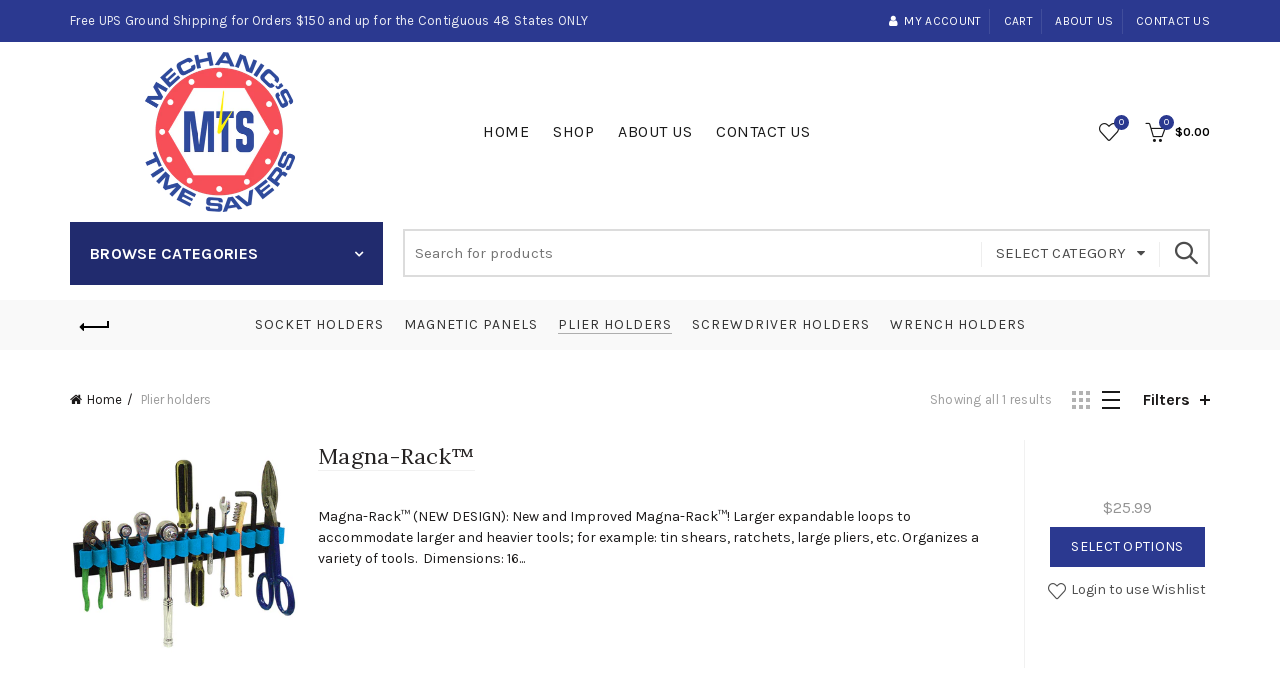

--- FILE ---
content_type: text/html; charset=utf-8
request_url: https://mechanicstimesavers.com/collections/plier-holders?&view=list
body_size: 31773
content:
<!doctype html>
<!--[if IE 9]> <html class="ie9 no-js" lang="en"> <![endif]-->
<!--[if (gt IE 9)|!(IE)]><!--> <html class="no-js" lang="en"> <!--<![endif]-->
<head>
  <meta charset="utf-8">
  <meta http-equiv="X-UA-Compatible" content="IE=edge,chrome=1">
  <meta name="viewport" content="width=device-width, initial-scale=1.0, maximum-scale=1.0, user-scalable=no">
  <meta name="theme-color" content="#2b3990">
  <meta name="keywords" content="Mechanic&#39;s Time Savers Shopify">
  <meta name="author" content="mechanicstimesavers.com">
  <meta name="format-detection" content="telephone=no">
  <link rel="canonical" href="https://mechanicstimesavers.com/collections/plier-holders"><link rel="shortcut icon" href="//mechanicstimesavers.com/cdn/shop/files/Site-Icon_32x.png?v=1613701536" type="image/png">
  
<link rel="apple-touch-icon-precomposed" sizes="152x152" href="//mechanicstimesavers.com/cdn/shop/files/Site-Icon_152x.png?v=1613701536"><script type="text/javascript">document.documentElement.className = document.documentElement.className.replace('no-js', 'yes-js js_active js')</script><title>Plier Holders
&ndash; Mechanic&#39;s Time Savers
</title><!-- /snippets/social-meta-tags.liquid -->


<meta property="og:site_name" content="Mechanic&#39;s Time Savers">
<meta property="og:url" content="https://mechanicstimesavers.com/collections/plier-holders">
<meta property="og:title" content="Plier Holders">
<meta property="og:type" content="product.group">
<meta property="og:description" content="Mechanic's Time Savers, Inc. is the leading manufacturer in magnetic tool control systems, components and accessories in the USA. All products are user friendly and ergonomically designed for mechanics by mechanics. Mechanic's Time Savers, Inc. products feature a non-transferable magnetic base which will not ..."><meta property="og:image" content="http://mechanicstimesavers.com/cdn/shop/collections/PlierHolder_4_1200x1200.jpg?v=1517421928">
<meta property="og:image:secure_url" content="https://mechanicstimesavers.com/cdn/shop/collections/PlierHolder_4_1200x1200.jpg?v=1517421928">


  <meta name="twitter:site" content="@mechanicsxsaver">

<meta name="twitter:card" content="summary_large_image">
<meta name="twitter:title" content="Plier Holders">
<meta name="twitter:description" content="Mechanic's Time Savers, Inc. is the leading manufacturer in magnetic tool control systems, components and accessories in the USA. All products are user friendly and ergonomically designed for mechanics by mechanics. Mechanic's Time Savers, Inc. products feature a non-transferable magnetic base which will not ...">
<link href="//mechanicstimesavers.com/cdn/shop/t/7/assets/tab_shopify.min.css?v=77642056786062711131527734820" rel="stylesheet" type="text/css" media="all" />
  <link rel="preload" href="//mechanicstimesavers.com/cdn/shop/t/7/assets/gl_linecons_icons.min.css?v=76569771571515796021527734808" as="style" onload="this.rel='stylesheet'">
  <noscript><link rel="stylesheet" href="//mechanicstimesavers.com/cdn/shop/t/7/assets/gl_linecons_icons.min.css?v=76569771571515796021527734808"></noscript><link href="//mechanicstimesavers.com/cdn/shop/t/7/assets/gl_vendor.css?v=148661119737648604411527734809" rel="stylesheet" type="text/css" media="all" />
<link href="//mechanicstimesavers.com/cdn/shop/t/7/assets/main.min.css?v=175158178916334857011527734814" rel="stylesheet" type="text/css" media="all" />

<script src="https://ajax.googleapis.com/ajax/libs/webfont/1.6.26/webfont.js"></script>
   <script>WebFont.load({
       google: {
         families: ["Karla:100,200,300,400,500,600,700,800,900,100italic,200italic,300italic,400italic,500italic,600italic,700italic,800italic,900italic","Lora:100,200,300,400,500,600,700,800,900,100italic,200italic,300italic,400italic,500italic,600italic,700italic,800italic,900italic","Lato:100,200,300,400,500,600,700,800,900,100italic,200italic,300italic,400italic,500italic,600italic,700italic,800italic,900italic"]
       }
     });
   </script><script>
/*! loadCSS. [c]2017 Filament Group, Inc. MIT License */
!function(e){"use strict";var t=function(t,n,r){function o(e){return i.body?e():void setTimeout(function(){o(e)})}function a(){d.addEventListener&&d.removeEventListener("load",a),d.media=r||"all"}var l,i=e.document,d=i.createElement("link");if(n)l=n;else{var s=(i.body||i.getElementsByTagName("head")[0]).childNodes;l=s[s.length-1]}var u=i.styleSheets;d.rel="stylesheet",d.href=t,d.media="only x",o(function(){l.parentNode.insertBefore(d,n?l:l.nextSibling)});var f=function(e){for(var t=d.href,n=u.length;n--;)if(u[n].href===t)return e();setTimeout(function(){f(e)})};return d.addEventListener&&d.addEventListener("load",a),d.onloadcssdefined=f,f(a),d};"undefined"!=typeof exports?exports.loadCSS=t:e.loadCSS=t}("undefined"!=typeof global?global:this),function(e){if(e.loadCSS){var t=loadCSS.relpreload={};if(t.support=function(){try{return e.document.createElement("link").relList.supports("preload")}catch(t){return!1}},t.poly=function(){for(var t=e.document.getElementsByTagName("link"),n=0;n<t.length;n++){var r=t[n];"preload"===r.rel&&"style"===r.getAttribute("as")&&(e.loadCSS(r.href,r,r.getAttribute("media")),r.rel=null)}},!t.support()){t.poly();var n=e.setInterval(t.poly,300);e.addEventListener&&e.addEventListener("load",function(){t.poly(),e.clearInterval(n)}),e.attachEvent&&e.attachEvent("onload",function(){e.clearInterval(n)})}}}(this);
</script><!-- Logo CSS --><style type="text/css">@media (max-width: 480px){.basel-products-tabs .open-title-menu {white-space: nowrap;max-width: 160px;text-overflow: ellipsis;}} #variantQuantity:empty,#variantQuantity_quick:empty {margin: 0;}.loader {position: fixed;background: rgba(0, 0, 0, .85);left: 0;top: 0;width: 100%;height: 100%;z-index: 1000;}.loader .loader-inner {background: url(//cdn.shopify.com/s/files/1/2251/1247/t/22/assets/loader.svg) no-repeat;background-size: 100%;width: 50px;height: 50px;position: absolute;margin: auto;top: 0;bottom: 0;left: 0;right: 0;}.gl_custom_1472909916515__94 {padding-top: 7vw !important;padding-bottom: 7vw !important;background-position: 0 0 !important;background-repeat: no-repeat !important;}.product_img_trust_seal img {width: 100%;}.section_title_sport + .shopify-section .gl_column-inner { margin-top: -7vw !important;padding-top: 0px !important;}.section_title_sport + .shopify-section .gl_row {z-index: 35;position: relative;}.mfp-zoom-in.mfp-bg {transition: all .3s ease-out;}.mfp-zoom-in.mfp-bg {opacity: 0;}.mfp-zoom-in.mfp-bg.mfp-ready {opacity: .8;}.mfp-zoom-in .mfp-with-anim {opacity: 0;transition: all .2s ease-in-out;transform: scale(.8);}.mfp-zoom-in.mfp-ready .mfp-with-anim {opacity: 1;transform: scale(1);}.single-product-content .entry-summary .button.size_guide {display: inline-block;vertical-align: middle;text-align: center;font-size: 14px;line-height: 1.5;color: #4e4e4e;padding: 0;background-color: transparent;border: none;text-transform: none;}.single-product-content .entry-summary .button.size_guide:before {font-size: 18px;vertical-align: middle;margin-right: 5px;color: #4e4e4e;display: inline-block;font-family: Simple-Line-Icons;-webkit-transition: all .2s;-moz-transition: all .2s;-o-transition: all .2s;transition: all .2s;content: "\e060";}.shopify-show-per-page .label_show {display: inline-block;margin-bottom: 0;margin-right: 10px;}.shopify-show-per-page .orderbyshow {width: auto;min-width: 70px;padding-right: 10px;}.header-base_categories.main-header .main-nav {display: block;}/* .wrapper-boxed.basel-cart-opened .website-wrapper { max-width: 100%;} */body.wrapper-boxed.basel-cart-opened {position: relative;}body.wrapper-boxed.basel-cart-opened .website-wrapper.basel-wrapper-shifted { position: static;}#variantQuantity, #variantQuantity_quick {font-weight: bold;text-transform: uppercase;}.basel-products-suggest .table_suggest a {white-space: nowrap;text-transform: uppercase;max-width: 150px;overflow: hidden;text-overflow: ellipsis;} #recently_wrap .owl-stage-outer {height: 100% !important; }.product-grid-item .same_height .hover-img,.product-grid-item .same_height .hover-img img,.product-list-item .same_height .hover-img, .product-list-item .same_height .hover-img img {height: 100%;}.gl-gird-collection-section .elements-grid .basel-products-loader,.retina-logo{ display: none;}.retina-logo,.sticky-logo{ display: none !important;}.act-scroll .site-logo img.retina-logo, .header-clone .site-logo img.retina-logo {display: none !important;}.template-product .site-content,.product-list-item .product-element-top.product-list-image {margin-bottom: 0;}.color-scheme-light .basel-search-dropdown .autocomplete-suggestions .suggestion-title a, .search-extended .autocomplete-suggestions .suggestion-title a{color: rgba(0,0,0,.7);}.main-header.color-scheme-light .product-grid-item .product-title>a {color: inherit;}.single-product-content .spr-icon {font-size: 12px;}.single-product-content span.spr-badge-caption {font-size: 14px;}.product-list-item .hover-img img {width: 100%;}tr.description>td>p {max-width: 500px;margin: 0 auto;}.basel-header-overlap .topbar-wrapp {z-index: 22222;}.basel-header-overlap .cart-widget-side, .basel-header-overlap .mobile-nav {z-index: 50000;}.table_suggest {background-color: #fff;}.italic {font-style: italic;}.single-product-content .basel-countdown-timer {margin-bottom: 15px;}.selector-wrapper,#variantQuantity,#variantQuantity_quick {display: none;}#variantQuantity.is-visible,#variantQuantity_quick.is-visible {display: block;}.nathan-header-overlap header.color-scheme-light {background-color: #000;}div#variantQuantity, div#variantQuantity_quick {margin-bottom: 20px;}li.mini_cart_item.mini_variant_gl span.quantity {margin-left: 72px;}.single-product-content .slick-vertical>button.slick-disabled {color: rgba(0,0,0,0.3);cursor: default;}.single-product-content .slick-vertical>button.slick-disabled:hover { color: #fff; }.swatches-on-grid .swatch-on-grid.swatch-size-medium {width: 25px;height: 25px;}.gl_star-rating {display: inline-block;font-size: 12px;position: relative;height: 18px;line-height: 18px;letter-spacing: 2px;margin-bottom: 4px;}.gl_star-rating span.spr-badge-caption {display: none;}.btn.btn-size-extra-small,.button.btn-size-extra-small,button.btn-size-extra-small,.added_to_cart.btn-size-extra-small,input[type="submit"].btn-size-extra-small { font-size: 10px;line-height: 14px;padding-top: 7px;padding-bottom: 7px;padding-left: 14px;padding-right: 14px;}.promo-banner.term-description {position: relative;margin-bottom: 30px;overflow: hidden;font-size: 16px;color: #000;line-height: 1.3;}.single-product .site-content {margin-bottom: 0;}.single-product-content .out-of-stock.variant_stock {border: 2px solid #CC1414;color: #B50808;margin: 0;padding: 9px 10px;}input.input__error {color: #AF7D27;border-color: #E0B252;background-color: transparent;}.testimonial-content >p {margin-bottom:0;}.color-scheme-light .testimonials.testimon-style-boxed .testimonial-content >p,.color-scheme-light .testimonials.testimon-style-boxed .testimonial-content a,.color-scheme-light .testimonials.testimon-style-boxed .testimonial-content footer>span {color: inherit;}h1.basel-logo-wrap {margin-bottom: 0;}table.gl_infor_account tr td {text-align: left;}.gl_custom_lingerie {margin-top: 20px !important;margin-right: 20px !important;margin-bottom: 20px !important;margin-left: 20px !important;padding-top: 40px !important;padding-right: 40px !important;padding-bottom: 20px !important;padding-left: 40px !important;background-color: #ffffff !important;}.gl_custom_1502352203858_94 {padding-top: 6vh !important;padding-right: 10% !important;padding-bottom: 3vh !important;padding-left: 10% !important;}.gl_custom_article {margin-top: 20px !important;margin-bottom: 20px !important;border-top-width: 1px !important;border-bottom-width: 1px !important;padding-top: 30px !important;padding-bottom: 30px !important;border-top-color: #f4f4f4 !important;border-top-style: solid !important;border-bottom-color: #f4f4f4 !important;border-bottom-style: solid !important;}input.shopify-challenge__button.btn {margin-bottom: 40px;}.gl_custom_article_full {margin-top: -40px !important;margin-bottom: 0px !important;padding-top: 0px !important;padding-bottom: 0px !important;background-color: #f7f7f7 !important;}.gl_custom_social_full {margin-bottom: 70px !important;border-top-width: 1px !important;border-bottom-width: 1px !important;padding-top: 40px !important;padding-bottom: 40px !important;border-top-color: #e5e5e5 !important;border-top-style: solid !important;border-bottom-color: #e5e5e5 !important;border-bottom-style: solid !important;}.gl_row_0 {margin-right: 0px !important;margin-left: 0px !important;}.gl_p_10 { padding: 10px !important;}.gl_pt_15 {padding-top: 15px !important;}.fake_counter_real_time {display: block;font-size: 14px;color: #2c2c2c;font-weight: bold;-webkit-border-radius: 5px;-moz-border-radius: 5px;border-radius: 5px;position: relative;overflow: hidden;margin: 0 2px;}.fake_counter_real_time #number_counter {background-color: #0f8db3;padding: 5px 10px;border-radius: 2px;line-height: 1.1em;color: #ffffff;display: inline-block;-webkit-box-shadow: inset 0 -2px 0 rgba(0,0,0,.15);box-shadow: inset 0 -2px 0 rgba(0,0,0,.15);}.fake_counter_real_time #number_counter i {margin-left: 3px;}.fake_counter_real_time #number_counter:active {-webkit-box-shadow: none;box-shadow: none;top: 1px;}.basel-button-wrapper.btn-inline {display: inline-block;margin-bottom: 10px;margin-right: 10px;}.gl_pt_25 {padding-top: 25px !important;}.gl_pt_20 {padding-top: 20px !important;}.gl_pb_20 {padding-bottom: 20px !important;}.gl_color_dark p strong {color: black;}.gl_mb_0 {margin-bottom: 0px !important;}.gl_pt_0 {padding-top: 0px !important;}.gl_mb_4 {margin-bottom: 4vh !important;}.gl_mb_5 {margin-bottom: 5px !important;}.gl_mb_10 {margin-bottom: 10px !important;}.gl_mb_15 {margin-bottom: 15px !important;}.gl_mb_20 {margin-bottom: 20px !important;}.gl_mb_25 {margin-bottom: 25px !important;}.gl_mb_30 {margin-bottom: 30px !important;}.gl_mb_35 {margin-bottom: 35px !important;}.gl_mb_40 {margin-bottom: 40px !important;}.gl_mt_10 {margin-top: 10px !important;}.gl_mt_20 {margin-top: 20px !important;}.gl_mt_50 {margin-top: 50px !important;}.gl_mb_50 {margin-bottom: 50px !important;}.gl_mt_25 {margin-top: 25px !important;}.gl_mt_35 {margin-top: 35px !important;}.gl_m_m15 {margin-top: -15px !important;}.gl_mt_m30 {margin-top: -30px !important;}.gl_mt_m75 {margin-top: -75px !important;}.gl_mb_m35 {margin-bottom: -35px !important;}.gl_mtm_40 {margin-top: -40px !important;}.gl_mtm_89 {margin-top: -77px !important;}.gl_mt_40 {margin-top: 40px !important;}.gl_pt_30 {padding-top: 30px !important;}.gl_pb_30 { padding-bottom: 30px !important;}.gl_pr_30 {padding-right: 30px !important;}.gl_pl_30 { padding-left: 30px !important;}.gl_pr_40 {padding-right: 40px !important;}.gl_pl_40 { padding-left: 40px !important;}.gl_pt_35 { padding-top: 35px !important;}.gl_pd_lr_10 {padding-right: 10px !important;padding-left: 10px !important;}.gl_mb_4h {margin-bottom: 4vh !important;}.gl_mb_8h {margin-bottom: 8vh !important;}.gl_pt_8h {padding-top: 8vh !important;} .gl_pb_8h {padding-bottom: 8vh !important;}.gl_price_sushi .spb_single_image img{width: auto;}.gl_custom_1488533043379_94 {padding-top: 4vh !important;padding-bottom: 4vh !important;}.gl_custom_1507644691234_94 {margin-top: -7vh !important;margin-right: -50px !important;margin-bottom: -25vh !important;margin-left: -50px !important;padding-top: 0px !important;}.gl_custom_infor_one {margin-right: 4% !important;margin-bottom: 0px !important;margin-left: 4% !important;border-top-width: 5px !important;border-right-width: 5px !important;border-bottom-width: 5px !important;border-left-width: 5px !important;padding-right: 3% !important;padding-bottom: 0px !important;padding-left: 3% !important;background-color: #ffffff !important;border-left-color: rgba(107,107,107,0.11) !important;border-left-style: solid !important;border-right-color: rgba(107,107,107,0.11) !important;border-right-style: solid !important;border-top-color: rgba(107,107,107,0.11) !important;border-top-style: solid !important;border-bottom-color: rgba(107,107,107,0.11) !important;border-bottom-style: solid !important;}.gl_custom_infor_text_one {margin-top: 40px !important;margin-bottom: 40px !important;border-left-width: 1px !important;padding-top: 0px !important;border-left-color: #f4f4f4 !important;border-left-style: solid !important;}.gl_custom_tab_title {margin-bottom: 30px !important;padding-top: 14px !important;padding-right: 20px !important;padding-bottom: 14px !important;padding-left: 20px !important;background-color: #0f8db3 ;}.gl_custom_lingerie {margin-top: 20px !important;margin-right: 20px !important;margin-bottom: 20px !important;margin-left: 20px !important;padding-top: 40px !important;padding-bottom: 40px !important;background-color: #ffffff !important;}.about-shop-element {box-shadow: 1px 1px 9px rgba(0, 0, 0, 0.17);}body .basel-parallax {background-attachment: fixed;background-size: cover!important;}.gl_custom_hour {padding-top: 40px !important;padding-right: 20px !important;padding-bottom: 40px !important;padding-left: 20px !important;background-color: #ffffff !important;}.gl_custom_jewellery {margin-top: 20px !important;margin-bottom: 20px !important;margin-left: -80px !important;padding-top: 40px !important;padding-right: 40px !important;padding-bottom: 40px !important;padding-left: 40px !important;background-color: #ffffff !important;}.gl_custom_testimonials{border-right-width: 1px !important;padding-top: 20px !important;padding-bottom: 20px !important;border-right-color: rgba(255,255,255,0.13) !important;border-right-style: solid !important;}.gl_custom_jewellery_mobile {margin-top: -50px !important;margin-right: 20px !important;margin-bottom: 20px !important;margin-left: 20px !important;padding-top: 20px !important;padding-right: 20px !important;padding-bottom: 20px !important;padding-left: 20px !important;background-color: #ffffff !important;}.bg_color_white.image-swatch {border: 0;}.gl_custom_map {margin-right: 10% !important;margin-left: 10% !important;padding-top: 6% !important;}.gl_custom_content{border-top-width: 7px !important;border-right-width: 7px !important;border-bottom-width: 7px !important;border-left-width: 7px !important;padding-top: 45px !important;padding-right: 45px !important;padding-bottom: 45px !important;padding-left: 45px !important;background-position: center !important;background-repeat: no-repeat !important;background-size: contain !important;border-left-color: rgba(10,10,10,0.12) !important;border-left-style: solid !important;border-right-color: rgba(10,10,10,0.12) !important;border-right-style: solid !important;border-top-color: rgba(10,10,10,0.12) !important;border-top-style: solid !important;border-bottom-color: rgba(10,10,10,0.12) !important;border-bottom-style: solid !important;}.gl_custom_space_minimalist {padding-right: 4vw !important;padding-left: 4vw !important;}.gl_p_same_strong p, .gl_p_same_strong p{margin-bottom: 0}.pr {position: relative}.site-logo {width: 1%;}.site-logo img {max-width: 300px;max-height: 116px;}.basel-shopify-layered-nav .basel-scroll {max-height: 234px;}.right-column {width: 300px;}.sticky-header .right-column {width: 300px;}/* Header height configs *//* Limit logo image height for according to header height */.site-logo img {max-height: 1000px;}/* And for sticky header logo also */.act-scroll .site-logo img,.header-clone .site-logo img {max-height: 60px;max-height: 200px;max-width: 200px;}/* Set sticky headers height for cloned headers based on menu links line height */.header-clone .main-nav .menu > li > a {height: 60px;line-height: 60px;} /* Height for switch logos */.sticky-header-real:not(.global-header-menu-top) .switch-logo-enable .basel-logo {height: 1000px;}.sticky-header-real:not(.global-header-menu-top) .act-scroll .switch-logo-enable .basel-logo {height: 200px;}.sticky-header-real:not(.global-header-menu-top) .act-scroll .switch-logo-enable {transform: translateY(-60px);-webkit-transform: translateY(-60px);}/* Header height for these layouts based on it's menu links line height */.main-nav .menu > li > a {height: 116px;line-height: 116px;}/* The same for sticky header */.act-scroll .main-nav .menu > li > a {height: 60px;line-height: 60px;}/* Set line height for header links for shop header layout. Based in the header height option */.header-shop .right-column .header-links {height: 116px;line-height: 116px;}/* The same for sticky header */.header-shop.act-scroll .right-column .header-links {height: 60px;line-height: 60px;}/* Page headings settings for heading overlap. Calculate on the header height base */.basel-header-overlap .title-size-default,.basel-header-overlap .title-size-small,.basel-header-overlap .title-shop.without-title.title-size-default,.basel-header-overlap .title-shop.without-title.title-size-small {padding-top: 135px;}.basel-header-overlap .title-shop.without-title.title-size-large,.basel-header-overlap .title-size-large {padding-top: 215px;}@media (max-width: 991px) {/* Set header height for mobile devices */.main-header .wrapp-header {min-height: 96px;} /* Limit logo image height for mobile according to mobile header height */.site-logo img {max-height: 96px;} /* Limit logo on sticky header. Both header real and header cloned */.act-scroll .site-logo img,.header-clone .site-logo img {max-height: 96px;}/* Height for switch logos */.main-header .switch-logo-enable .basel-logo {height: 96px;}.sticky-header-real:not(.global-header-menu-top) .act-scroll .switch-logo-enable .basel-logo {height: 96px;}.sticky-header-real:not(.global-header-menu-top) .act-scroll .switch-logo-enable {transform: translateY(-60px);-webkit-transform: translateY(-60px);}/* Page headings settings for heading overlap. Calculate on the MOBILE header height base */.basel-header-overlap .title-size-default,.basel-header-overlap .title-size-small,.basel-header-overlap .title-shop.without-title.title-size-default,.basel-header-overlap .title-shop.without-title.title-size-small {padding-top: 80px;}.basel-header-overlap .title-shop.without-title.title-size-large,.basel-header-overlap .title-size-large {padding-top: 120px;} }.product-category-thumbnail img,.category-grid-item .category-link {width: 100%;}/* .product-grid-item .product-element-top>a img,.basel-hover-alt .hover-img img, .owl-carousel div.owl-item .hover-img img {width:100%;} */.basel-purchase {position:fixed;display:block;bottom:0;left:4%;z-index:10;-webkit-backface-visibility: hidden; /* Chrome, Safari, Opera */backface-visibility: hidden;}.basel-purchase:hover {opacity:0.9;}.basel-product-categories>li.cat-item-109 {display: none;}.col-five > .gl_col-sm-2 {width:20%;}.product-type-grouped.single-product-content .cart {width: 100%;}.product-type-grouped.single-product-content .cart table {border-top: 2px solid black;margin-bottom: 30px;}iframe[name='google_conversion_frame'] { height: 0 !important;width: 0 !important; line-height: 0 !important; font-size: 0 !important;margin-top: -13px;float: left;}.single-product-content .single_variation .shopify-variation-price {margin-right:0;}.single-product-content .single_variation .shopify-variation-price .price {margin-right:15px;}.product-type-grouped .group_table .stock {margin-bottom: 0;margin-right: 0;margin-left: 15px; }.commentlist .comment-text .description {line-height:1.6;}.main-header form.has-categories-dropdown .search-by-category ul .children {display:none;}.cat-design-alt .product-category-thumbnail {margin:-2px; }.cat-design-alt .category-link {display:block;}.dropdown-scroll > .sub-menu-dropdown {height: 540px;overflow: hidden;}.main-nav .menu>li.menu-item-design-sized .sub-menu-dropdown {padding-bottom:10px;}.header-spacing + .header-menu-top {margin-top:-40px;}.shopify-ordering.with-list .selected-order {font-weight:bold;}.basel-navigation .menu>li.menu-item-design-full-width .sub-menu>li>a,.basel-navigation .menu>li.menu-item-design-sized .sub-menu>li>a {font-weight: 600!important;}.header-categories .main-nav .menu li.menu-item-design-full-width>.sub-menu-dropdown {margin-top: -78px;}.basel-hover-quick .product-title a {display:block; }.hide-pag .owl-pagination,.hide-pag .owl-buttons {display:none;}.popup-quick-view .entry-summary .entry-title {font-size: 32px; }.product-quick-view .entry-title a {font-family:inherit;font-weight: inherit;font-style: inherit;}.basel-price-table .basel-plan-footer>a.added {display:none;}.color-scheme-light .testimonial .testimonial-content footer>span {color: rgba(255, 255, 255, 0.8);}.color-scheme-light .owl-theme:hover .owl-controls.clickable .owl-buttons div.disabled {color:rgba(255, 255, 255, 0.6);}.color-scheme-light .owl-theme .owl-controls .owl-buttons div {color:rgba(255, 255, 255, 0.8);}.color-scheme-light .owl-theme .owl-controls.clickable .owl-buttons div:hover {color:rgba(255, 255, 255, 1);}.color-scheme-light .owl-theme .owl-controls .owl-page span {background-color: rgba(255, 255, 255, 0.6);}.color-scheme-light .owl-theme .owl-controls .owl-page.active span, .color-scheme-light .owl-theme .owl-controls.clickable .owl-page:hover span {background-color: white;}.single-product-content .entry-summary .button.compare.loading:after {opacity: 1;visibility: visible;}.spb_video_wrapper .basel-video-poster, .spb_video_wrapper .basel-video-poster-wrapper, .spb_video_wrapper .basel-video-poster-wrapper:after {position: absolute;top: 0;left: 0;right: 0;bottom: 0;}.spb_video_wrapper .basel-video-poster-wrapper {position: absolute!important;z-index: 2;cursor: pointer;overflow: hidden;backface-visibility: hidden;-webkit-backface-visibility: hidden;perspective: 800px;-webkit-perspective: 800px;-webkit-transition: opacity .5s cubic-bezier(0,0,.44,1.18),visibility .5s cubic-bezier(0,0,.44,1.18);transition: opacity .5s cubic-bezier(0,0,.44,1.18),visibility .5s cubic-bezier(0,0,.44,1.18);}.spb_video_wrapper .basel-video-poster {background-size: cover;background-position: center center;background-repeat: no-repeat;margin: -1px;transform: scale(1.09);-webkit-transform: scale(1.09);-webkit-transition: transform .5s cubic-bezier(0,0,.44,1.18);transition: transform .5s cubic-bezier(0,0,.44,1.18);}.spb_video_wrapper .button-play {position: absolute;top: 50%;left: 50%;height: 70px;line-height: 67px;width: 70px;margin-top: -35px;margin-left: -35px;padding-left: 7px;text-align: center;color: #fff;border: 2px solid #1aada3;border-radius: 50%;z-index: 3;background-color: #1aada3;-webkit-transition: opacity .5s cubic-bezier(0,0,.44,1.18);transition: opacity .5s cubic-bezier(0,0,.44,1.18);}.spb_video_wrapper .button-play:after {content: "\f04b";display: inline-block;font-size: 26px;font-family: FontAwesome;}.spb_video_wrapper .basel-video-poster-wrapper.hidden-poster {opacity: 0;visibility: hidden;}.gl_custom_sushi_1494249094915 {margin-top: 100px !important;margin-right: 20px !important;margin-bottom: 4vh !important;margin-left: 20px !important;padding-top: 0px !important;padding-right: 40px !important;padding-bottom: 40px !important;padding-left: 40px !important;background-color: rgba(10,10,10,0.45) !important;}.single-product-content .entry-summary .button.compare:after {content: " ";width: 15px;height: 15px;display: inline-block;vertical-align: middle;border: 1px solid black;border-radius: 50%;border-left-color: transparent !important;border-right-color: transparent !important;animation: load-spin 450ms infinite linear;-o-animation: load-spin 450ms infinite linear;-ms-animation: load-spin 450ms infinite linear;-webkit-animation: load-spin 450ms infinite linear;-moz-animation: load-spin 450ms infinite linear;margin-left: 10px;opacity: 0;visibility: hidden;}.basel-buttons .product-compare-button>a,.single-product-content .entry-summary .button.compare,.basel-hover-base .basel-add-btn>a,.basel-hover-base .product-compare-button a {text-transform:none;}.sticky-header .basel-search-full-screen .basel-search-wrapper {height:100vh;transition: opacity .25s ease-in-out, height .25s ease-in-out, visibility .25s,transform .25s ease-in-out;-webkit-transition: opacity .25s ease-in-out, height .25s ease-in-out, visibility .25s,transform .25s ease-in-out;}.sticky-header .basel-search-full-screen .basel-search-inner .basel-close-search {bottom:90px;}.rtl .has-border,.rtl .has-border > .gl_column-inner {border:none!important;}.related-and-upsells .product-grid-item .hover-img img {width:100%;}.cat-design-alt .product-category-thumbnail img {width:100%!important;}.hidden-nav-button {display:none!important;}.dropdown-scroll .spb_single_image {border: 2px solid #f7f7f7;}.page-id-25728 .dropdown-scroll .spb_single_image,.page-id-23954 .dropdown-scroll .spb_single_image {border: 2px solid rgba(255,255,255,0.1);}.owl-carousel .owl-stage-outer {clear: both;}.widget_product_categories .cat-item-109 .cat-item:nth-child(even) {display: none;}.rtl {direction: rtl;}@media (max-width: 1024px) and (min-width: 991px) {.header-categories .categories-menu-dropdown .sub-menu-dropdown {width: 680px;}}@media (max-width: 991px) {.sticky-footer-on .footer-container {visibility: visible;}}.menu-item-19907 > .sub-menu-dropdown {background-size: contain}.product-design-sticky .shopify-product-gallery .shopify-product-gallery__wrapper a > img {width: 100%;}.product-design-sticky .shopify-product-gallery .shopify-product-gallery__wrapper .shopify-product-gallery__image:not(:first-child) a {display: block;transform:translateY(100px);-webkit-transform:translateY(100px);-moz-transform:translateY(100px);-o-transform:translateY(100px);transition: all 0.45s ease-in-out;-webkit-transition: all 0.45s ease-in-out;-moz-transition: all 0.45s ease-in-out;-o-transition: all 0.45s ease-in-out;opacity: 0;}.product-design-sticky .shopify-product-gallery .shopify-product-gallery__wrapper .shopify-product-gallery__image:not(:first-child) a.animate-images {transform:translateY(0px);-webkit-transform:translateY(0px);-moz-transform:translateY(0px);-o-transform:translateY(0px);opacity: 1;}.shopify-checkout-review-order-table td {width: 50%}@media (min-width: 992px) {.buy-basel {position: fixed;bottom: 40px;right: 40px;z-index: 1000;margin-bottom: 110px;background-color: #729c29;border-radius: 50%;-webkit-border-radius: 50%;-moz-border-radius: 50%;box-shadow: -6.772px 8.668px 16px 0px rgba(28, 30, 35, 0.15);-webkit-box-shadow: -6.772px 8.668px 16px 0px rgba(28, 30, 35, 0.15);-moz-box-shadow: -6.772px 8.668px 16px 0px rgba(28, 30, 35, 0.15);transition: all 1s ease;-webkit-transition: all 1s ease;-moz-transition: all 1s ease;-o-transition: all 1s ease;animation-name: animFadeUp;animation-fill-mode: both;animation-duration: 0.4s;animation-timing-function: ease;animation-delay: 1.5s;-webkit-animation-name: animFadeUp;-webkit-animation-fill-mode: both;-webkit-animation-duration: 0.4s;-webkit-animation-timing-function: ease;-webkit-animation-delay: 1.5s;-moz-animation-name: animFadeUp;-moz-animation-fill-mode: both;-moz-animation-duration: 0.4s;-moz-animation-timing-function: ease;-moz-animation-delay: 1.5s;-o-animation-name: animFadeUp;-o-animation-fill-mode: both;-o-animation-duration: 0.4s;-o-animation-timing-function: ease;-o-animation-delay: 1.5s;}.buy-basel img.envato-logo {position: absolute;right: -8px;bottom: -3px;background: #7cb442;border-radius: 50%;padding: 6px;}.rtl .buy-basel {left: auto;right: 40px;} }@media (min-width: 768px) and (max-width: 991px) {.buy-basel {display:none;}.swatch-on-grid .basel-tooltip-label {display:none;}.dropdown-scroll > .sub-menu-dropdown {display:none;}.basel-back-btn>span:before, .basel-products-nav .product-btn>a span:before {top: 0px;}.shop-loop-head {width:100%;}body .basel-parallax {background-attachment: scroll!important;} }@media (min-width: 481px) and (max-width: 767px) { .buy-basel {display:none;}.swatch-on-grid .basel-tooltip-label {display:none;}.dropdown-scroll > .sub-menu-dropdown {display:none;}.basel-back-btn>span:before, .basel-products-nav .product-btn>a span:before {top: 0px;}/* .product-grid-item .product-element-top>a img,.basel-hover-alt .hover-img img {width:100%;} */body .basel-parallax {background-attachment: scroll!important;} }@media (max-width: 480px) { .buy-basel {display:none;}.swatch-on-grid .basel-tooltip-label {display:none;}body .basel-parallax {background-attachment: scroll!important;}.dropdown-scroll > .sub-menu-dropdown {display:none;}.basel-back-btn>span:before, .basel-products-nav .product-btn>a span:before {top: 0px;}}/* color settings */body {background-color: rgba(0,0,0,0);}.gl_page_title.page-title-default {background-color: #f9f9f9;}body.template-collection .page-title-default {background-color: #f9f9f9;}.topbar-wrapp {background-color: #2b3990;}.main-header, .sticky-header.header-clone, .header-spacing {background-color: #ffffff;}.footer-container {background-color: #2b3990;}.template-product .site-content {background-color: rgba(0,0,0,0);}.main-header {border-bottom: 2px solid #d3d3d3;}body,p,.widget_nav_mega_menu .menu > li > a,.mega-navigation .menu > li > a,.basel-navigation .menu > li.menu-item-design-full-width .sub-sub-menu li a,.basel-navigation .menu > li.menu-item-design-sized .sub-sub-menu li a,.basel-navigation .menu > li.menu-item-design-default .sub-menu li a,.font-default {font-family: Karla, Arial, Helvetica, sans-serif;color: #1b1919;font-size: 14px;}h1 a, h2 a, h3 a, h4 a, h5 a, h6 a, h1, h2, h3, h4, h5, h6, .title, table th, .masonry-filter li a, .shopify .cart-empty, .basel-navigation .menu > li.menu-item-design-full-width .sub-menu > li > a, .basel-navigation .menu > li.menu-item-design-sized .sub-menu > li > a {font-family: Karla, 'MS Sans Serif', Geneva, sans-serif;color: #1b1919;}.product-title a,.post-slide .entry-title a,.category-grid-item .hover-mask h3,.basel-search-full-screen .basel-search-inner input[type="text"],.blog-post-loop .entry-title,.single-product-content .entry-title,.font-title {font-family: Lora, 'MS Sans Serif', Geneva, sans-serif;color: #252222;font-weight: 400;font-style: normal;}.title-alt, .subtitle, .font-alt {font-family: Lato, 'Comic Sans MS', cursive;font-weight: 400;font-style: italic;}.type-post .entry-meta {font-family: Lato, 'Comic Sans MS', cursive;font-weight: 400;font-style: italic;}.widgettitle,.widget-title {font-family: Karla;font-weight: 700;font-style: normal;color: #0a0a0a;}.main-nav .menu > li > a {font-size: 16px;color: #2b3990;font-weight: 400;font-style: normal;}.nathan_style_2.single-product-content .cart .button {font-size: 13px;line-height: 18px;padding: 11px 20px;background-color: #f3f3f3;color: #3E3E3E;display: inline-block;position: relative;font-weight: 600;text-align: center;text-transform: uppercase;letter-spacing: .3px;border-radius: 0;border-width: 0;border-style: solid;border-color: transparent;outline: 0;-webkit-box-shadow: none;box-shadow: none;text-shadow: none;text-decoration: none;vertical-align: middle;cursor: pointer;border: none;-webkit-box-shadow: inset 0 -2px 0 rgba(0,0,0,.15);box-shadow: inset 0 -2px 0 rgba(0,0,0,.15);-webkit-transition: color .25s ease,background-color .25s ease,border-color .25s ease,box-shadow 0s ease,opacity .25s ease;-webkit-transition: color .25s ease,background-color .25s ease,border-color .25s ease,opacity .25s ease,-webkit-box-shadow 0s ease;transition: color .25s ease,background-color .25s ease,border-color .25s ease,opacity .25s ease,-webkit-box-shadow 0s ease;transition: color .25s ease,background-color .25s ease,border-color .25s ease,box-shadow 0s ease,opacity .25s ease;transition: color .25s ease,background-color .25s ease,border-color .25s ease,box-shadow 0s ease,opacity .25s ease,-webkit-box-shadow 0s ease;color: #fff;}.nathan_style_2.single-product-content .cart .button:focus, .nathan_style_2.single-product-content .cart .button:hover {opacity: .8;}.nathan_style_2.single-product-content .cart .button:focus, .nathan_style_2.single-product-content .cart .button:hover {opacity: 1;-webkit-box-shadow: inset 0 -2px 0 rgba(0,0,0,.15);box-shadow: inset 0 -2px 0 rgba(0,0,0,.15);}.nathan_style_2.single-product-content .cart .button.loading {color: transparent!important;}.nathan_style_2.single-product-content .cart .button.loading:after {border-color: #fff;content: "";width: 18px;height: 18px;display: inline-block;vertical-align: middle;border: 1px solid #fff;border-left-color: #fff;border-radius: 50%;position: absolute;top: 50%;left: 50%;opacity: 0;margin-left: -9px;margin-top: -9px;transition: opacity 0s ease;-webkit-transition: opacity 0s ease;opacity: 1;animation: load-spin 450ms infinite linear;-webkit-animation: load-spin 450ms infinite linear;transition: opacity .25s ease;-webkit-transition: opacity .25s ease;}.nathan_style_2.single-product-content .cart .button:active {-webkit-box-shadow: none;box-shadow: none;top: 1px;}.color-primary,.mobile-nav ul li.current_page_item > a,.main-nav .menu > li.current-menu-item > a,.main-nav .menu > li.onepage-link.current-menu-item > a,.main-nav .menu > li > a:hover,.main-nav .menu > li > a:focus,.basel-navigation .menu>li.menu-item-design-default ul li:hover>a,.basel-navigation .menu > li.menu-item-design-full-width .sub-menu li a:hover,.basel-navigation .menu > li.menu-item-design-sized .sub-menu li a:hover,.basel-product-categories.responsive-cateogires li.current-cat > a,.basel-product-categories.responsive-cateogires li.current-cat-parent > a,.basel-product-categories.responsive-cateogires li.current-cat-ancestor > a,a[href^=tel],.topbar-menu ul > li > .sub-menu-dropdown li > a:hover,.btn.btn-color-primary.btn-style-bordered,.button.btn-color-primary.btn-style-bordered,button.btn-color-primary.btn-style-bordered,.added_to_cart.btn-color-primary.btn-style-bordered,input[type=submit].btn-color-primary.btn-style-bordered,.basel-dark .single-product-content .entry-summary .yith-wcwl-add-to-wishlist .yith-wcwl-wishlistaddedbrowse a:before,.basel-dark .single-product-content .entry-summary .yith-wcwl-add-to-wishlist .yith-wcwl-wishlistexistsbrowse a:before,.basel-dark .read-more-section .btn-read-more,.basel-dark .products-footer .basel-blog-load-more,.basel-dark .products-footer .basel-products-load-more,.basel-dark .products-footer .basel-portfolio-load-more,.basel-dark .blog-footer .basel-blog-load-more,.basel-dark .blog-footer .basel-products-load-more,.basel-dark .blog-footer .basel-portfolio-load-more,.basel-dark .portfolio-footer .basel-blog-load-more,.basel-dark .portfolio-footer .basel-products-load-more,.basel-dark .portfolio-footer .basel-portfolio-load-more,.basel-dark .color-primary,.basel-hover-link .swap-elements .btn-add a,.basel-hover-link .swap-elements .btn-add a:hover,.basel-hover-link .swap-elements .btn-add a:focus,.menu-item-language .submenu-languages li:hover a,.blog-post-loop .entry-title a:hover,.blog-post-loop.sticky .entry-title:before,.post-slide .entry-title a:hover,.comments-area .reply a,.single-post-navigation a:hover,blockquote footer:before,blockquote cite,.format-quote .entry-content blockquote cite,.format-quote .entry-content blockquote cite a,.type-post .entry-meta .meta-author a,.type-post .entry-meta .meta-author .name_author,.search-no-results.shopify .site-content:before,.search-no-results .not-found .entry-header:before,.login .lost_password > a:hover,.error404 .page-title,.menu-label-new:after,.widget_shopping_cart .product_list_widget li .quantity .amount,.product_list_widget li ins .amount,.price ins > .amount,.price ins,.single-product-content .price,.single-product-content .price .amount,.basel-products-nav .product-short .price,.basel-products-nav .product-short .price .amount,.star-rating span:before,.single-product-content .comment-form .stars span a:hover,.single-product-content .comment-form .stars span a.active,.tabs-layout-accordion .basel-tab-wrapper .basel-accordion-title:hover,.tabs-layout-accordion .basel-tab-wrapper .basel-accordion-title.active,.single-product-content .shopify-product-details__short-description ul > li:before,.single-product-content #tab-description ul > li:before,.blog-post-loop .entry-content ul > li:before,.comments-area .comment-list li ul > li:before,.sidebar-widget li a:hover,.filter-widget li a:hover,.sidebar-widget li > ul li a:hover,.filter-widget li > ul li a:hover,.basel-price-filter ul li a:hover .amount,.basel-hover-effect-4 .swap-elements > a,.basel-hover-effect-4 .swap-elements > a:hover,.wishlist_table tr td.product-price ins .amount,.basel-buttons .yith-wcwl-add-to-wishlist .yith-wcwl-wishlistaddedbrowse > a,.basel-buttons .yith-wcwl-add-to-wishlist .yith-wcwl-wishlistexistsbrowse > a,.basel-buttons .product-compare-button > a.compare.added,.compare.added, .basel-buttons .yith-wcwl-add-to-wishlist .yith-wcwl-wishlistaddedbrowse > a:hover,.basel-buttons .yith-wcwl-add-to-wishlist .yith-wcwl-wishlistexistsbrowse > a:hover,.single-product-content .entry-summary .yith-wcwl-add-to-wishlist a:hover,.single-product-content .entry-summary .yith-wcwl-add-to-wishlist a:hover:before,.single-product-content .entry-summary .yith-wcwl-add-to-wishlist .yith-wcwl-wishlistaddedbrowse a:before,.single-product-content .entry-summary .yith-wcwl-add-to-wishlist .yith-wcwl-wishlistexistsbrowse a:before,.single-product-content .entry-summary .yith-wcwl-add-to-wishlist .yith-wcwl-add-button.feid-in > a:before,.vendors-list ul li a:hover,.single-product-content .entry-summary .button.compare:hover,.single-product-content .entry-summary .button.compare:hover:before,.single-product-content .entry-summary .button.compare.added:before,.blog-post-loop .entry-content ul li:before,.basel-menu-price .menu-price-price,.basel-menu-price.cursor-pointer:hover .menu-price-title,.comments-area #cancel-comment-reply-link:hover,.comments-area .comment-body .comment-edit-link:hover,.popup-quick-view .entry-summary .entry-title a:hover,.spb_text_column ul:not(.social-icons) > li:before,.widget_product_categories .basel-cats-toggle:hover,.widget_product_categories .toggle-active,.basel-products-suggest .table_suggest a:hover,.widget_product_categories .current-cat-parent > a,#shopify-section-gl_section_sidebar_blog .widget_categories .current-cat > a,.shopify-checkout-review-order-table tfoot .order-total td .amount,.widget_shopping_cart .product_list_widget li .remove:hover,.basel-active-filters .widget_layered_nav_filters ul li a .amount,.title-wrapper.basel-title-color-primary .title-subtitle,.widget_categories li.cat-item.current-cat,.topbar-menu ul>li.currency li.active a, .topbar-menu ul>li.language li.active a,.widget_shopping_cart .widget_shopping_cart_content > .total .amount,.subtitle-color-primary.subtitle-style-default,.color-scheme-light .gl_tta-tabs.gl_tta-tabs-position-top.gl_tta-style-classic .gl_tta-tab.gl_active > a,.gl-tab-js .gl_tta.gl_general.gl_tta-style-classic .gl_tta-tab.gl_active > a {color: #2b3990;}.right-column .wishlist-info-widget > a > span,.basel-cart-design-2 > a .basel-cart-number,.basel-cart-design-3 > a .basel-cart-number,.btn.btn-color-primary,.button.btn-color-primary,button.btn-color-primary,.added_to_cart.btn-color-primary,input[type=submit].btn-color-primary,.btn.btn-color-primary:hover,.btn.btn-color-primary:focus,.button.btn-color-primary:hover,.button.btn-color-primary:focus,button.btn-color-primary:hover,button.btn-color-primary:focus,.added_to_cart.btn-color-primary:hover,.added_to_cart.btn-color-primary:focus,input[type=submit].btn-color-primary:hover,input[type=submit].btn-color-primary:focus,.btn.btn-color-primary.btn-style-bordered:hover,.btn.btn-color-primary.btn-style-bordered:focus,.button.btn-color-primary.btn-style-bordered:hover,.button.btn-color-primary.btn-style-bordered:focus,button.btn-color-primary.btn-style-bordered:hover,button.btn-color-primary.btn-style-bordered:focus,.added_to_cart.btn-color-primary.btn-style-bordered:hover,.added_to_cart.btn-color-primary.btn-style-bordered:focus,input[type=submit].btn-color-primary.btn-style-bordered:hover,input[type=submit].btn-color-primary.btn-style-bordered:focus,.widget_shopping_cart .widget_shopping_cart_content .buttons .checkout,.widget_shopping_cart .widget_shopping_cart_content .buttons .checkout:hover,.widget_shopping_cart .widget_shopping_cart_content .buttons .checkout:focus,.basel-search-dropdown .basel-search-wrapper .basel-search-inner form button,.basel-search-dropdown .basel-search-wrapper .basel-search-inner form button:hover,.basel-search-dropdown .basel-search-wrapper .basel-search-inner form button:focus,.no-results .searchform #searchsubmit,.no-results .searchform #searchsubmit:hover,.no-results .searchform #searchsubmit:focus,.comments-area .comment-respond input[type=submit],.comments-area .comment-respond input[type=submit]:hover,.comments-area .comment-respond input[type=submit]:focus,.shopify .cart-collaterals .cart_totals .sp-proceed-to-checkout a,.shopify .cart-collaterals .cart_totals .sp-proceed-to-checkout a:hover,.shopify .cart-collaterals .cart_totals .sp-proceed-to-checkout a:focus,.shopify .checkout_coupon .button,.shopify .checkout_coupon .button:hover,.shopify .checkout_coupon .button:focus,.shopify .place-order input[type=submit],.shopify .place-order input[type=submit]:hover,.shopify .place-order input[type=submit]:focus,.shopify-order-pay #order_review .button,.shopify-order-pay #order_review .button:hover,.shopify-order-pay #order_review .button:focus,.shopify input[name=track],.shopify input[name=track]:hover,.shopify input[name=track]:focus,.shopify input[name=save_account_details],.shopify input[name=save_address],.shopify-page input[name=save_account_details],.shopify-page input[name=save_address],.shopify input[name=save_account_details]:hover,.shopify input[name=save_account_details]:focus,.shopify input[name=save_address]:hover,.shopify input[name=save_address]:focus,.shopify-page input[name=save_account_details]:hover,.shopify-page input[name=save_account_details]:focus,.shopify-page input[name=save_address]:hover,.shopify-page input[name=save_address]:focus,.search-no-results .not-found .entry-content .searchform #searchsubmit,.search-no-results .not-found .entry-content .searchform #searchsubmit:hover,.search-no-results .not-found .entry-content .searchform #searchsubmit:focus,.error404 .page-content > .searchform #searchsubmit,.error404 .page-content > .searchform #searchsubmit:hover,.error404 .page-content > .searchform #searchsubmit:focus,.shopify .return-to-shop .button,.shopify .return-to-shop .button:hover,.shopify .return-to-shop .button:focus,.basel-hover-excerpt .btn-add a,.basel-hover-excerpt .btn-add a:hover,.basel-hover-excerpt .btn-add a:focus,.basel-hover-standard .btn-add > a,.basel-hover-standard .btn-add > a:hover,.basel-hover-standard .btn-add > a:focus,.basel-price-table .basel-plan-footer > a,.basel-price-table .basel-plan-footer > a:hover,.basel-price-table .basel-plan-footer > a:focus,.basel-info-box.box-style-border .info-btn-wrapper a,.basel-info-box.box-style-border .info-btn-wrapper a:hover,.basel-info-box.box-style-border .info-btn-wrapper a:focus,.basel-info-box2.box-style-border .info-btn-wrapper a,.basel-info-box2.box-style-border .info-btn-wrapper a:hover,.basel-info-box2.box-style-border .info-btn-wrapper a:focus,.basel-hover-quick .shopify-variation-add-to-cart .button,.basel-hover-quick .shopify-variation-add-to-cart .button:hover,.basel-hover-quick .shopify-variation-add-to-cart .button:focus,.spb_video_wrapper .button-play,.basel-navigation .menu > li.callto-btn > a,.basel-navigation .menu > li.callto-btn > a:hover,.basel-navigation .menu > li.callto-btn > a:focus,.basel-dark .products-footer .basel-blog-load-more:hover,.basel-dark .products-footer .basel-blog-load-more:focus,.basel-dark .products-footer .basel-products-load-more:hover,.basel-dark .products-footer .basel-products-load-more:focus,.basel-dark .products-footer .basel-portfolio-load-more:hover,.basel-dark .products-footer .basel-portfolio-load-more:focus,.basel-dark .blog-footer .basel-blog-load-more:hover,.basel-dark .blog-footer .basel-blog-load-more:focus,.basel-dark .blog-footer .basel-products-load-more:hover,.basel-dark .blog-footer .basel-products-load-more:focus,.basel-dark .blog-footer .basel-portfolio-load-more:hover,.basel-dark .blog-footer .basel-portfolio-load-more:focus,.basel-dark .portfolio-footer .basel-blog-load-more:hover,.basel-dark .portfolio-footer .basel-blog-load-more:focus,.basel-dark .portfolio-footer .basel-products-load-more:hover,.basel-dark .portfolio-footer .basel-products-load-more:focus,.basel-dark .portfolio-footer .basel-portfolio-load-more:hover,.basel-dark .portfolio-footer .basel-portfolio-load-more:focus,.basel-dark .feedback-form .wpcf7-submit,.basel-dark .mc4wp-form input[type=submit],.basel-dark .single-product-content .cart button,.basel-dark .single-product-content .comment-form .form-submit input[type=submit],.basel-dark .basel-registration-page .basel-switch-to-register,.basel-dark .register .button,.basel-dark .login .button,.basel-dark .lost_reset_password .button,.basel-dark .wishlist_table tr td.product-add-to-cart > .add_to_cart.button,.basel-dark .shopify .cart-actions .coupon .button,.basel-dark .feedback-form .wpcf7-submit:hover,.basel-dark .mc4wp-form input[type=submit]:hover,.basel-dark .single-product-content .cart button:hover,.basel-dark .single-product-content .comment-form .form-submit input[type=submit]:hover,.basel-dark .basel-registration-page .basel-switch-to-register:hover,.basel-dark .register .button:hover,.basel-dark .login .button:hover,.basel-dark .lost_reset_password .button:hover,.basel-dark .wishlist_table tr td.product-add-to-cart > .add_to_cart.button:hover,.basel-dark .shopify .cart-actions .coupon .button:hover,.basel-ext-primarybtn-dark:focus,.basel-dark .feedback-form .wpcf7-submit:focus,.basel-dark .mc4wp-form input[type=submit]:focus,.basel-dark .single-product-content .cart button:focus,.basel-dark .single-product-content .comment-form .form-submit input[type=submit]:focus,.basel-dark .basel-registration-page .basel-switch-to-register:focus,.basel-dark .register .button:focus,.basel-dark .login .button:focus,.basel-dark .lost_reset_password .button:focus,.basel-dark .wishlist_table tr td.product-add-to-cart > .add_to_cart.button:focus,.basel-dark .shopify .cart-actions .coupon .button:focus,.widget_price_filter .ui-slider .ui-slider-handle,.widget_price_filter .ui-slider .ui-slider-range,.widget_tag_cloud .tagcloud a:hover,.widget_product_tag_cloud .tagcloud a:hover,div.bbp-submit-wrapper button,div.bbp-submit-wrapper button:hover,div.bbp-submit-wrapper button:focus,#bbpress-forums .bbp-search-form #bbp_search_submit,#bbpress-forums .bbp-search-form #bbp_search_submit:hover,#bbpress-forums .bbp-search-form #bbp_search_submit:focus,.shopify-checkout .select2-container--default .select2-results__option--highlighted[aria-selected],.shopify-account .select2-container--default .select2-results__option--highlighted[aria-selected],.product-video-button a:hover:before,.product-360-button a:hover:before,.mobile-nav ul li .up-icon,.scrollToTop:hover,.scrollToTop:focus,.categories-opened li a:active,.basel-price-table .basel-plan-price,.header-categories .secondary-header .mega-navigation,.widget_nav_mega_menu,.blog-post-loop .meta-post-categories,.post-slide .meta-post-categories,.slider-title:before,.title-wrapper.basel-title-style-simple .title:after,.menu-label-new,.product-list-item .product-list-buttons>a,.onsale,.basel-products-suggest .suggest-close,.nathan_style_2.single-product-content .cart .button,#popup_basel button.active, #popup_basel button:focus,.cart-collaterals .cart_totals .wc-proceed-to-checkout a,.cart-collaterals .cart_totals .wc-proceed-to-checkout a:focus, .cart-collaterals .cart_totals .wc-proceed-to-checkout a:hover,.widget_search form.gl_search_post button,.widget_search form.gl_search_post button:hover,.color-scheme-light .gl_tta-tabs.gl_tta-tabs-position-top.gl_tta-style-classic .gl_tta-tab.gl_active > a span:after,.gl-tab-js .gl_tta.gl_general.gl_tta-style-classic .gl_tta-tab.gl_active > a span:after,.portfolio-with-bg-alt .portfolio-entry:hover .entry-header > .portfolio-info,.fake_counter_real_time #number_counter,.product-list-item .product-list-buttons>a:focus, .product-list-item .product-list-buttons>a:hover,.sidebar-container .mc4wp-form input[type="submit"], .footer-container .mc4wp-form input[type="submit"], .filters-area .mc4wp-form input[type="submit"],.sidebar-container .mc4wp-form input[type="submit"]:hover, .sidebar-container .mc4wp-form input[type="submit"]:focus, .footer-container .mc4wp-form input[type="submit"]:hover, .footer-container .mc4wp-form input[type="submit"]:focus, .filters-area .mc4wp-form input[type="submit"]:hover, .filters-area .mc4wp-form input[type="submit"]:focus {background-color: #2b3990;}.nathan_style_2.single-product-content .cart .button:focus, .nathan_style_2.single-product-content .cart .button:hover {background-color: #1f2969;}.btn.btn-color-primary,.button.btn-color-primary,button.btn-color-primary,.added_to_cart.btn-color-primary,input[type=submit].btn-color-primary,.btn.btn-color-primary:hover,.btn.btn-color-primary:focus,.button.btn-color-primary:hover,.button.btn-color-primary:focus,button.btn-color-primary:hover,button.btn-color-primary:focus,.added_to_cart.btn-color-primary:hover,.added_to_cart.btn-color-primary:focus,input[type=submit].btn-color-primary:hover,input[type=submit].btn-color-primary:focus,.btn.btn-color-primary.btn-style-bordered:hover,.btn.btn-color-primary.btn-style-bordered:focus,.button.btn-color-primary.btn-style-bordered:hover,.button.btn-color-primary.btn-style-bordered:focus,button.btn-color-primary.btn-style-bordered:hover,button.btn-color-primary.btn-style-bordered:focus,.widget_shopping_cart .widget_shopping_cart_content .buttons .checkout,.widget_shopping_cart .widget_shopping_cart_content .buttons .checkout:hover,.widget_shopping_cart .widget_shopping_cart_content .buttons .checkout:focus,.basel-search-dropdown .basel-search-wrapper .basel-search-inner form button,.basel-search-dropdown .basel-search-wrapper .basel-search-inner form button:hover,.basel-search-dropdown .basel-search-wrapper .basel-search-inner form button:focus,.comments-area .comment-respond input[type=submit],.comments-area .comment-respond input[type=submit]:hover,.comments-area .comment-respond input[type=submit]:focus,.sidebar-container .mc4wp-form input[type=submit],.sidebar-container .mc4wp-form input[type=submit]:hover,.sidebar-container .mc4wp-form input[type=submit]:focus,.footer-container .mc4wp-form input[type=submit],.footer-container .mc4wp-form input[type=submit]:hover,.footer-container .mc4wp-form input[type=submit]:focus,.filters-area .mc4wp-form input[type=submit],.filters-area .mc4wp-form input[type=submit]:hover,.filters-area .mc4wp-form input[type=submit]:focus,.shopify .cart-collaterals .cart_totals .sp-proceed-to-checkout a,.shopify .cart-collaterals .cart_totals .sp-proceed-to-checkout a:hover,.shopify .cart-collaterals .cart_totals .sp-proceed-to-checkout a:focus,.shopify .checkout_coupon .button,.shopify .checkout_coupon .button:hover,.shopify .checkout_coupon .button:focus,.shopify .place-order input[type=submit],.shopify .place-order input[type=submit]:hover,.shopify .place-order input[type=submit]:focus,.shopify-order-pay #order_review .button,.shopify-order-pay #order_review .button:hover,.shopify-order-pay #order_review .button:focus,.shopify input[name=track],.shopify input[name=track]:hover,.shopify input[name=track]:focus,.shopify input[name=save_account_details],.shopify input[name=save_address],.shopify-page input[name=save_account_details],.shopify-page input[name=save_address],.shopify input[name=save_account_details]:hover,.shopify input[name=save_account_details]:focus,.shopify input[name=save_address]:hover,.shopify input[name=save_address]:focus,.shopify-page input[name=save_account_details]:hover,.shopify-page input[name=save_account_details]:focus,.shopify-page input[name=save_address]:hover,.shopify-page input[name=save_address]:focus,.search-no-results .not-found .entry-content .searchform #searchsubmit,.search-no-results .not-found .entry-content .searchform #searchsubmit:hover,.search-no-results .not-found .entry-content .searchform #searchsubmit:focus,.error404 .page-content > .searchform #searchsubmit,.error404 .page-content > .searchform #searchsubmit:hover,.error404 .page-content > .searchform #searchsubmit:focus,.no-results .searchform #searchsubmit,.no-results .searchform #searchsubmit:hover,.no-results .searchform #searchsubmit:focus,.shopify .return-to-shop .button,.shopify .return-to-shop .button:hover,.shopify .return-to-shop .button:focus,.basel-hover-excerpt .btn-add a,.basel-hover-excerpt .btn-add a:hover,.basel-hover-excerpt .btn-add a:focus,.basel-hover-standard .btn-add > a,.basel-hover-standard .btn-add > a:hover,.basel-hover-standard .btn-add > a:focus,.basel-price-table .basel-plan-footer > a,.basel-price-table .basel-plan-footer > a:hover,.basel-price-table .basel-plan-footer > a:focus,.basel-info-box.box-style-border .info-btn-wrapper a,.basel-info-box.box-style-border .info-btn-wrapper a:hover,.basel-info-box.box-style-border .info-btn-wrapper a:focus,.basel-info-box2.box-style-border .info-btn-wrapper a,.basel-info-box2.box-style-border .info-btn-wrapper a:hover,.basel-info-box2.box-style-border .info-btn-wrapper a:focus,.basel-hover-quick .shopify-variation-add-to-cart .button,.basel-hover-quick .shopify-variation-add-to-cart .button:hover,.basel-hover-quick .shopify-variation-add-to-cart .button:focus,.spb_video_wrapper .button-play,.basel-dark .read-more-section .btn-read-more,.basel-dark .products-footer .basel-blog-load-more,.basel-dark .products-footer .basel-products-load-more,.basel-dark .products-footer .basel-portfolio-load-more,.basel-dark .blog-footer .basel-blog-load-more,.basel-dark .blog-footer .basel-products-load-more,.basel-dark .blog-footer .basel-portfolio-load-more,.basel-dark .portfolio-footer .basel-blog-load-more,.basel-dark .portfolio-footer .basel-products-load-more,.basel-dark .portfolio-footer .basel-portfolio-load-more,.basel-dark .products-footer .basel-blog-load-more:hover,.basel-dark .products-footer .basel-blog-load-more:focus,.basel-dark .products-footer .basel-products-load-more:hover,.basel-dark .products-footer .basel-products-load-more:focus,.basel-dark .products-footer .basel-portfolio-load-more:hover,.basel-dark .products-footer .basel-portfolio-load-more:focus,.basel-dark .blog-footer .basel-blog-load-more:hover,.basel-dark .blog-footer .basel-blog-load-more:focus,.basel-dark .blog-footer .basel-products-load-more:hover,.basel-dark .blog-footer .basel-products-load-more:focus,.basel-dark .blog-footer .basel-portfolio-load-more:hover,.basel-dark .blog-footer .basel-portfolio-load-more:focus,.basel-dark .portfolio-footer .basel-blog-load-more:hover,.basel-dark .portfolio-footer .basel-blog-load-more:focus,.basel-dark .portfolio-footer .basel-products-load-more:hover,.basel-dark .portfolio-footer .basel-products-load-more:focus,.basel-dark .portfolio-footer .basel-portfolio-load-more:hover,.basel-dark .portfolio-footer .basel-portfolio-load-more:focus,.basel-dark .products-footer .basel-blog-load-more:after,.basel-dark .products-footer .basel-products-load-more:after,.basel-dark .products-footer .basel-portfolio-load-more:after,.basel-dark .blog-footer .basel-blog-load-more:after,.basel-dark .blog-footer .basel-products-load-more:after,.basel-dark .blog-footer .basel-portfolio-load-more:after,.basel-dark .portfolio-footer .basel-blog-load-more:after,.basel-dark .portfolio-footer .basel-products-load-more:after,.basel-dark .portfolio-footer .basel-portfolio-load-more:after,.basel-dark .feedback-form .wpcf7-submit,.basel-dark .mc4wp-form input[type=submit],.basel-dark .single-product-content .cart button,.basel-dark .single-product-content .comment-form .form-submit input[type=submit],.basel-dark .basel-registration-page .basel-switch-to-register,.basel-dark .register .button,.basel-dark .login .button,.basel-dark .lost_reset_password .button,.basel-dark .wishlist_table tr td.product-add-to-cart > .add_to_cart.button,.basel-dark .shopify .cart-actions .coupon .button,.basel-dark .feedback-form .wpcf7-submit:hover,.basel-dark .mc4wp-form input[type=submit]:hover,.basel-dark .single-product-content .cart button:hover,.basel-dark .single-product-content .comment-form .form-submit input[type=submit]:hover,.basel-dark .basel-registration-page .basel-switch-to-register:hover,.basel-dark .register .button:hover,.basel-dark .login .button:hover,.basel-dark .lost_reset_password .button:hover,.basel-dark .wishlist_table tr td.product-add-to-cart > .add_to_cart.button:hover,.basel-dark .shopify .cart-actions .coupon .button:hover,.basel-ext-primarybtn-dark:focus,.basel-dark .feedback-form .wpcf7-submit:focus,.basel-dark .mc4wp-form input[type=submit]:focus,.basel-dark .single-product-content .cart button:focus,.basel-dark .single-product-content .comment-form .form-submit input[type=submit]:focus,.basel-dark .basel-registration-page .basel-switch-to-register:focus,.basel-dark .register .button:focus,.basel-dark .login .button:focus,.basel-dark .lost_reset_password .button:focus,.basel-dark .wishlist_table tr td.product-add-to-cart > .add_to_cart.button:focus,.basel-dark .shopify .cart-actions .coupon .button:focus,.cookies-buttons .cookies-accept-btn:hover,.cookies-buttons .cookies-accept-btn:focus,.blockOverlay:after,.widget_shopping_cart .product_list_widget:before,.basel-price-table:hover,.title-shop .nav-shop ul li a:after,.widget_tag_cloud .tagcloud a:hover,.widget_product_tag_cloud .tagcloud a:hover,div.bbp-submit-wrapper button,div.bbp-submit-wrapper button:hover,div.bbp-submit-wrapper button:focus,#bbpress-forums .bbp-search-form #bbp_search_submit,#bbpress-forums .bbp-search-form #bbp_search_submit:hover,#bbpress-forums .bbp-search-form #bbp_search_submit:focus,.basel-hover-link .swap-elements .btn-add a,.basel-hover-link .swap-elements .btn-add a:hover,.basel-hover-link .swap-elements .btn-add a:focus,.basel-hover-link .swap-elements .btn-add a.loading:after,.scrollToTop:hover,.scrollToTop:focus,.widget_search form.gl_search_post button,.product-list-item .product-list-buttons>a,.widget_search form.gl_search_post button:hover,.product-list-item .product-list-buttons>a:focus, .product-list-item .product-list-buttons>a:hover,.cart-collaterals .cart_totals .wc-proceed-to-checkout a,.cart-collaterals .cart_totals .wc-proceed-to-checkout a:focus, .cart-collaterals .cart_totals .wc-proceed-to-checkout a:hover,blockquote {border-color: #2b3990;}.with-animation .info-box-icon svg path {stroke: #2b3990;}.added_to_cart,.button,button,input[type=submit],.yith-woocompare-widget a.button.compare,.basel-dark .basel-registration-page .basel-switch-to-register,.basel-dark .login .button,.basel-dark .register .button,.basel-dark .widget_shopping_cart .buttons a,.basel-dark .yith-woocompare-widget a.button.compare,.basel-dark .widget_price_filter .price_slider_amount .button,.basel-dark .shopify .cart-actions input[name="update_cart"] {background-color: #ECECEC;}.shopify-product-details__short-description p.p_des_ex, .popup-quick-view .entry-summary div[itemprop=description] p.p_des_ex {font-style: normal;font-weight: normal;text-decoration: none;}.added_to_cart,.button,button,input[type=submit],.yith-woocompare-widget a.button.compare,.basel-dark .basel-registration-page .basel-switch-to-register,.basel-dark .login .button,.basel-dark .register .button,.basel-dark .widget_shopping_cart .buttons a,.basel-dark .yith-woocompare-widget a.button.compare,.basel-dark .widget_price_filter .price_slider_amount .button,.basel-dark .shopify .cart-actions input[name="update_cart"] {border-color: #ECECEC;}.added_to_cart:hover,.added_to_cart:focus,.button:hover,.button:focus,button:hover,button:focus,input[type=submit]:hover,input[type=submit]:focus,.yith-woocompare-widget a.button.compare:hover,.yith-woocompare-widget a.button.compare:focus,.basel-dark .basel-registration-page .basel-switch-to-register:hover,.basel-dark .basel-registration-page .basel-switch-to-register:focus,.basel-dark .login .button:hover,.basel-dark .login .button:focus,.basel-dark .register .button:hover,.basel-dark .register .button:focus,.basel-dark .widget_shopping_cart .buttons a:hover,.basel-dark .widget_shopping_cart .buttons a:focus,.basel-dark .yith-woocompare-widget a.button.compare:hover,.basel-dark .yith-woocompare-widget a.button.compare:focus,.basel-dark .widget_price_filter .price_slider_amount .button:hover,.basel-dark .widget_price_filter .price_slider_amount .button:focus,.basel-dark .shopify .cart-actions input[name="update_cart"]:hover,.basel-dark .shopify .cart-actions input[name="update_cart"]:focus {background-color: #3E3E3E;}.added_to_cart:hover,.added_to_cart:focus,.button:hover,.button:focus,button:hover,button:focus,input[type=submit]:hover,input[type=submit]:focus,.yith-woocompare-widget a.button.compare:hover,.yith-woocompare-widget a.button.compare:focus,.basel-dark .basel-registration-page .basel-switch-to-register:hover,.basel-dark .basel-registration-page .basel-switch-to-register:focus,.basel-dark .login .button:hover,.basel-dark .login .button:focus,.basel-dark .register .button:hover,.basel-dark .register .button:focus,.basel-dark .widget_shopping_cart .buttons a:hover,.basel-dark .widget_shopping_cart .buttons a:focus,.basel-dark .yith-woocompare-widget a.button.compare:hover,.basel-dark .yith-woocompare-widget a.button.compare:focus,.basel-dark .widget_price_filter .price_slider_amount .button:hover,.basel-dark .widget_price_filter .price_slider_amount .button:focus,.basel-dark .shopify .cart-actions input[name="update_cart"]:hover,.basel-dark .shopify .cart-actions input[name="update_cart"]:focus {border-color: #3E3E3E;}.single-product-content .cart .button,.shopify .cart-actions .coupon .button,.added_to_cart.btn-color-black,input[type=submit].btn-color-black,.wishlist_table tr td.product-add-to-cart>.add_to_cart.button,.basel-hover-quick .quick-shop-btn > a,table.compare-list tr.add-to-cart td a {background-color: #000000;}.single-product-content .cart .button,.shopify .cart-actions .coupon .button,.added_to_cart.btn-color-black,input[type=submit].btn-color-black,.wishlist_table tr td.product-add-to-cart>.add_to_cart.button,.basel-hover-quick .quick-shop-btn > a,table.compare-list tr.add-to-cart td a {border-color: #000000;}.basel-hover-alt .btn-add>a {color: #000000;}.single-product-content .cart .button:hover,.single-product-content .cart .button:focus,.shopify .cart-actions .coupon .button:hover,.shopify .cart-actions .coupon .button:focus,.added_to_cart.btn-color-black:hover,.added_to_cart.btn-color-black:focus,input[type=submit].btn-color-black:hover,input[type=submit].btn-color-black:focus,.wishlist_table tr td.product-add-to-cart>.add_to_cart.button:hover,.wishlist_table tr td.product-add-to-cart>.add_to_cart.button:focus,.basel-hover-quick .quick-shop-btn > a:hover,.basel-hover-quick .quick-shop-btn > a:focus,table.compare-list tr.add-to-cart td a:hover,table.compare-list tr.add-to-cart td a:focus {background-color: #333333;}.single-product-content .cart .button:hover,.single-product-content .cart .button:focus,.shopify .cart-actions .coupon .button:hover,.shopify .cart-actions .coupon .button:focus,.added_to_cart.btn-color-black:hover,.added_to_cart.btn-color-black:focus,input[type=submit].btn-color-black:hover,input[type=submit].btn-color-black:focus,.wishlist_table tr td.product-add-to-cart>.add_to_cart.button:hover,.wishlist_table tr td.product-add-to-cart>.add_to_cart.button:focus,.basel-hover-quick .quick-shop-btn > a:hover,.basel-hover-quick .quick-shop-btn > a:focus,table.compare-list tr.add-to-cart td a:hover,table.compare-list tr.add-to-cart td a:focus {border-color: #333333;}.basel-hover-alt .btn-add>a:hover,.basel-hover-alt .btn-add>a:focus {color: #333333;}.basel-promo-popup {background-repeat: no-repeat;background-size: cover;background-position: left center;}.single_add_to_cart_button.loading:after {border-color: #fff;}.product-label.onsale {background-color: #339059;}.product-label.hot {background-color: #ec0101;}.product-label.new {background-color: #56cfe1;}.product-label.out-of-stock {background-color: #000000;}.mega-navigation .menu>li:hover, .widget_nav_mega_menu .menu>li:hover {background-color: #2f7abe;}.mega-navigation .menu>li>a, .widget_nav_mega_menu .menu>li>a {color: #fff;font-size: 12px;}.main-header.color-scheme-light.act-scroll,.main-header.act-scroll,.main-header.header-has-no-bg.act-scroll {background-color: #fff;}.main-header.color-scheme-light.act-scroll,.main-header.header-has-no-bg.color-scheme-light.act-scroll {background-color: rgba(255, 255, 255, 0.9);}.banner-hr-align-left .wrapper-content-banner {-webkit-box-align: start;-ms-flex-align: start;align-items: flex-start;}.gl_banner_handmade .promo-banner .wrapper-content-banner {position: absolute;top: 0;bottom: 0;left: 0;right: 0;overflow: hidden;z-index: 2;display: -webkit-box;display: -ms-flexbox;display: flex;-webkit-box-orient: vertical;-webkit-box-direction: normal;-ms-flex-direction: column;flex-direction: column;-webkit-box-align: stretch;-ms-flex-align: stretch;align-items: stretch;padding: 30px;}.gl_banner_handmade btn.btn-color-primary.btn-style-link {font-weight: 600;border-width: 2px;}.swatch-on-grid.swatch-has-image {border: 0;}.gl_slide_show .owl-carousel .owl-item {-webkit-backface-visibility: hidden;-webkit-transform: translateZ(0) scale(1.0, 1.0);}.gl_slide_show .owl-carousel div.owl-item img {width: 100%;display:block;}.gl_slide_show,.gl_slide_show .owl-carousel {position: relative;overflow: hidden;}.mobile-nav .searchform button {top: 6px;}.basel-search-mobile form.basel-ajax-search.search-loading button:before {line-height: 48px;position: absolute;top: 15px;content: " ";width: 18px;height: 18px;display: inline-block;vertical-align: middle;border: 2px solid #000;border-radius: 50%;border-left-color: transparent!important;border-right-color: transparent!important;animation: load-spin 450ms infinite linear;-o-animation: load-spin 450ms infinite linear;-ms-animation: load-spin 450ms infinite linear;-webkit-animation: load-spin 450ms infinite linear;-moz-animation: load-spin 450ms infinite linear;border-color: #bbb;}.basel-search-mobile .search-results-wrapper .basel-search-results .suggestion-title a {color: inherit;}.nt_light .mobile-nav,.nt_light .mobile-nav .opener-page >.icon-sub-menu:after,.nt_light .mobile-nav .opener-page >.icon-sub-menu:before {background-color: #fff;}.nt_light .mobile-nav .sub-menu-dropdown ul {background-color: #f7f7f7;}.nt_light .mobile-nav .sub-menu-dropdown ul:before {color: #f7f7f7;}.nt_light .mobile-nav ul li a,.nt_light .mobile-nav ul li a,.nt_light .mobile-nav .searchform button {color: rgba(0, 0, 0, 0.8);}.nt_light .mobile-nav .icon-sub-menu:after,.nt_light .mobile-nav .icon-sub-menu:before {background-color: #0c0c0c;}.nt_light .mobile-nav .searchform input[type=text] {background-color:#f7f7f7; color: rgba(0, 0, 0, 0.8);}.nt_light .mobile-nav input::-webkit-input-placeholder { /* WebKit, Blink, Edge */color: rgba(0, 0, 0, 0.8);}.nt_light .mobile-nav input:-moz-placeholder { /* Mozilla Firefox 4 to 18 */color: rgba(0, 0, 0, 0.8);}.nt_light .mobile-nav input::-moz-placeholder { /* Mozilla Firefox 19+ */color: rgba(0, 0, 0, 0.8);}.nt_light .mobile-nav input:-ms-input-placeholder { /* Internet Explorer 10-11 */color: rgba(0, 0, 0, 0.8);}.nt_light .mobile-nav input::-ms-input-placeholder { /* Microsoft Edge */color: rgba(0, 0, 0, 0.8);} .variations.variant_simple .input-dropdown-inner .dropdown-list {display: inline-block !important;visibility: hidden;opacity: 0;}.variations.variant_simple .input-dropdown-inner.dd-shown .dropdown-list { visibility: visible;opacity: 1;}.variations.variant_simple .input-dropdown-inner .dropdown-list li.current-item a {background-color: transparent;color: #8b8b8b!important;}.variations.variant_simple .input-dropdown-inner .dropdown-list li.active-swatch a {background-color: #f1f1f1;color: #545252!important;}.variations.variant_simple .input-dropdown-inner .dropdown-list li {background-image: none !important;}#tab-description iframe { width: 100%;}@media screen and (max-width: 767px){.basel_table_responsive {width: 100%;margin-bottom: 15px;overflow-y: hidden;-ms-overflow-style: -ms-autohiding-scrollbar;border: 1px solid #ddd;}.gl_slide_show .visible-xs {display: inline-block !important;margin-bottom: 2px !important;}}.gl_custom_1484895441326_94_04 {margin-top: 100px !important;border-top-width: 3px !important;border-right-width: 3px !important;border-bottom-width: 3px !important;border-left-width: 3px !important;padding-top: 20px !important;padding-right: 27px !important;padding-bottom: 20px !important;padding-left: 27px !important;border-left-color: #f7f7f7 !important;border-left-style: solid !important;border-right-color: #f7f7f7 !important;border-right-style: solid !important;border-top-color: #f7f7f7 !important;border-top-style: solid !important;border-bottom-color: #f7f7f7 !important;border-bottom-style: solid !important;}.popup-added_to_cart.pass_gl:after {font-size: 115px;}.section_banner_promo .gl_column_container.gl_col-md-6.gl_col-lg-6:nth-child(2n+1) { clear: left;}.section_banner_promo .gl_column_container.gl_col-md-4.gl_col-lg-4:nth-child(3n+1) {clear: left;}.swatches-on-grid .swatch-on-grid.swatch-has-image,#cart-form .image-swatch,#cart-form-quick .image-swatch {background-size: 100% !important;background-repeat: no-repeat;background-position: center;background-color: #fff;}.related-and-upsells div.owl-item .product-grid-item img,div.owl-item .product-grid-item img {width: 100%;}.basel-dark a {color: #fff;}.basel-dark .price {color: rgba(255,255,255,.8);}.basel-dark #shopify-product-reviews fieldset {border: none;}.bg_color_apricot{background-color: #d37745;}.bg_color_cedar{background-color: #724a3e;}.bg_color_cobalt{background-color: #4f5774;}.bg_color_coral{background-color: #e6555f;}.bg_color_currant{background-color: #722e31;}.bg_color_gold{background-color: #fac062;}.bg_color_moss{background-color: #515743;}.bg_color_oat{background-color: #a79275;}.bg_color_obsidian{background-color: #32363a;}.bg_color_plum{background-color: #947c8c;}.bg_color_violet{background-color: #50384b;}.bg_color_stone{background-color: #877b75;}.bg_color_black-brown{background-color: #393139;}.bg_color_metallic-silver{background-color: #989085;}.bg_color_metallic-gold{background-color: #b69d6d;}.banners-carousel-wrapper.gl_column-gap-0,.gl_row.gl_column-gap-0 {margin-left: 0;margin-right: 0;}.banners-carousel-wrapper.gl_column-gap-1,.gl_row.gl_column-gap-1 {margin-left: -1px;margin-right: -1px;}.banners-carousel-wrapper.gl_column-gap-2,.gl_row.gl_column-gap-2 {margin-left: -2px;margin-right: -2px;}.banners-carousel-wrapper.gl_column-gap-3,.gl_row.gl_column-gap-3 {margin-left: -3px;margin-right: -3px;}.banners-carousel-wrapper.gl_column-gap-4,.gl_row.gl_column-gap-4 {margin-left: -4px;margin-right: -4px;}.banners-carousel-wrapper.gl_column-gap-5,.gl_row.gl_column-gap-5 {margin-left: -5px;margin-right: -5px;}.banners-carousel-wrapper.gl_column-gap-10,.gl_row.gl_column-gap-10 {margin-left: -10px;margin-right: -10px;}.banners-carousel-wrapper.gl_column-gap-15,.gl_row.gl_column-gap-15 {margin-left: -15px;margin-right: -15px;}.banners-carousel-wrapper.gl_column-gap-20,.gl_row.gl_column-gap-20 {margin-left: -20px;margin-right: -20px;}.banners-carousel-wrapper.gl_column-gap-25,.gl_row.gl_column-gap-25 {margin-left: -25px;margin-right: -25px;}.banners-carousel-wrapper.gl_column-gap-30,.gl_row.gl_column-gap-30 {margin-left: -30px;margin-right: -30px;}.banners-carousel-wrapper.gl_column-gap-35,.gl_row.gl_column-gap-35 {margin-left: -35px;margin-right: -35px;}.banners-carousel-wrapper.gl_column-gap-0 .owl-item,.gl_row.gl_column-gap-0>.gl_column_container {padding-left: 0;padding-right: 0;}.banners-carousel-wrapper.gl_column-gap-1 .owl-item,.gl_row.gl_column-gap-1>.gl_column_container {padding-left: 1px;padding-right: 1px;}.banners-carousel-wrapper.gl_column-gap-2 .owl-item,.gl_row.gl_column-gap-2>.gl_column_container {padding-left: 2px;padding-right: 2px;}.banners-carousel-wrapper.gl_column-gap-3 .owl-item,.gl_row.gl_column-gap-3>.gl_column_container {padding-left: 3px;padding-right: 3px;}.banners-carousel-wrapper.gl_column-gap-4 .owl-item,.gl_row.gl_column-gap-4>.gl_column_container {padding-left: 4px;padding-right: 4px;}.banners-carousel-wrapper.gl_column-gap-5 .owl-item,.gl_row.gl_column-gap-5>.gl_column_container {padding-left: 5px;padding-right: 5px;}.banners-carousel-wrapper.gl_column-gap-10 .owl-item,.gl_row.gl_column-gap-10>.gl_column_container {padding-left: 10px;padding-right: 10px;}.banners-carousel-wrapper.gl_column-gap-15 .owl-item,.gl_row.gl_column-gap-15>.gl_column_container {padding-left: 15px;padding-right: 15px;}.banners-carousel-wrapper.gl_column-gap-20 .owl-item,.gl_row.gl_column-gap-20>.gl_column_container {padding-left: 20px;padding-right: 20px;}.banners-carousel-wrapper.gl_column-gap-25 .owl-item,.gl_row.gl_column-gap-25>.gl_column_container {padding-left: 25px;padding-right: 25px;}.banners-carousel-wrapper.gl_column-gap-30 .owl-item,.gl_row.gl_column-gap-30>.gl_column_container {padding-left: 30px;padding-right: 30px;}.banners-carousel-wrapper.gl_column-gap-35 .owl-item,.gl_row.gl_column-gap-35>.gl_column_container {padding-left: 35px;padding-right: 35px;} .gl_section_promo_banner .gl_column_container>.gl_column-inner { padding:0}.banners-carousel-wrapper .owl-carousel div.owl-item img {width: 100%;}body.basel-header-overlap:not(.template-index) .main-header {background-color: rgba(0,0,0,.9);}body.rtl .text-left {text-align: right;}.rtl .title-wrapper.basel-title-style-bordered {direction: rtl;}body.rtl .gl_col-sm-1,body.rtl .gl_col-sm-10,body.rtl .gl_col-sm-11,body.rtl .gl_col-sm-12,body.rtl .gl_col-sm-2,body.rtl .gl_col-sm-3,body.rtl .gl_col-sm-4,body.rtl .gl_col-sm-5,body.rtl .gl_col-sm-6,body.rtl .gl_col-sm-7,body.rtl .gl_col-sm-8,body.rtl .gl_col-sm-9 {float: right;}body.rtl span.gl_icon_element-icon.icons {float: right !important;} body.rtl .wpcf7 {direction: rtl;} .gl_col-xs-15,.gl_col-sm-15,.gl_col-md-15,.gl_col-lg-15 {position: relative;min-height: 1px;padding-right: 10px;padding-left: 10px;}.gl_col-xs-15 {width: 20%;float: left;}@media (min-width: 768px) {.gl_col-sm-15{width: 20%;float: left;}}@media (min-width: 992px) {.gl_col-md-15 {width: 20%;float: left;}}@media (min-width: 1200px) {.gl_col-lg-15 {width: 20%;float: left;}}
  
  
  .wc-proceed-to-checkout.tr {
    text-align: right;
  }
  
  button.checkout-button.button.alt {
    padding-top: 15px;
    padding-bottom: 15px;
    width: 100%;
    font-size: 16px;
    background-color: #2b3990;
    color: #fff;
    border-color: #2b3990;
  }
  button.checkout-button.button.alt:hover,button.checkout-button.button.alt:focus{
      opacity: .8;
  }
  .product_list_widget input.custom-qty {
  	height: 30px;
  }
  
  /*Fixed newsletter_dark*/
  .newsletter_dark_title {
    font-size: 68px;
    color: #bc9c72;
    line-height: 1;
    text-align: center;
  }
  .newsletter_dark_sub_title {
    font-size: 68px;
    line-height: 1;
    text-align: center;
  }
  .newsletter_dark_sub_text {
    font-size: 15px;
    line-height: 1.4;
    text-align: center;
  }
  
  /*Fixed newsletter_pet*/
  .newsletter_pet_title {
  font-size: 32px;
    color: #efc17a;
    line-height: 32px;
    text-align: center;
  }
  .newsletter_pet_sub_title {
    font-size: 54px;
    line-height: 54px;
    text-align: center;
  }
  .newsletter_pet_sub_text {
    font-size: 15px;
    line-height: 1.4;
    text-align: center;
  }
  
  /*Fixed newsletter_three*/
  .newsletter_text_three_title p{
    color: #676767; 
    font-size: 14px; 
    letter-spacing: 1.5px;
  }
  .newsletter_three_title h6{
  color: #9e9e9e; 
    margin-bottom: 5px;
  }
  /*Fixed newsletter_two*/
  .newsletter_two_text {
  color: white; 
    margin-bottom: 0px;
  }
  .newsletter_two_banner_text {
  color: white; 
    margin-bottom: 0px;
  }
  /*Fixed newsletter_one*/
  .neweletter_one_title {
    font-size: 67px;
    color: #ffffff;
    line-height: 1;
    text-align: center;
    font-family:Playfair Display;font-weight:700;
    font-style:normal;
  }
  .neweletter_one_title_xs {
    font-size: 24px;
    color: #ffffff;
    line-height: 1;
    text-align: center;
    font-family:Playfair Display;font-weight:700;
    font-style:normal;
  }
  .neweletter_one_subtext {
    color: #ffffff;
    line-height: 1.4;
    text-align: center;
  }
  .header-banner-enabled .website-wrapper {
  margin-top: 0;
  transition: margin-top .6s ease;
  -webkit-transition: margin-top .6s ease;
}

.header-banner-display .header-banner {
  opacity: 1;
  transition: opacity 0s ease;
  -webkit-transition: opacity 0s ease;
}
.header-banner-display .website-wrapper {
  transition: margin-top .6s ease .25s;
  -webkit-transition: margin-top .6s ease .25s;
}

.header-banner {
  position: absolute;
  top: 0;
  left: 0;
  right: 0;
  opacity: 0;
  display: -webkit-box;
  display: -ms-flexbox;
  display: flex;
  -webkit-box-orient: vertical;
  -webkit-box-direction: normal;
  -ms-flex-direction: column;
  flex-direction: column;
  -webkit-box-pack: center;
  -ms-flex-pack: center;
  justify-content: center;
  z-index: -1;
  overflow: hidden;
  transition: opacity 0s ease .6s;
  -webkit-transition: opacity 0s ease .6s;
}
.admin-bar .header-banner {
  top: 32px;
}

.header-banner-container > p,
.header-banner-container > h1,
.header-banner-container > h2,
.header-banner-container > h3,
.header-banner-container > h4,
.header-banner-container > h5,
.header-banner-container > h6,
.header-banner-container > ul,
.header-banner-container > ol {
  margin-bottom: 10px;
}
.header-banner-container > p:last-child,
.header-banner-container > h1:last-child,
.header-banner-container > h2:last-child,
.header-banner-container > h3:last-child,
.header-banner-container > h4:last-child,
.header-banner-container > h5:last-child,
.header-banner-container > h6:last-child,
.header-banner-container > ul:last-child,
.header-banner-container > ol:last-child {
  margin-bottom: 0;
}

.header-banner-link {
  position: absolute;
  top: 0;
  bottom: 0;
  left: 0;
  right: 0;
}

.close-header-banner {
  position: absolute;
  right: 0;
  top: 0;
  bottom: 0;
  width: 60px;
  cursor: pointer;
  padding-left: 21px;
  padding-left: 0;
}
.close-header-banner:after, .close-header-banner:before {
  content: " ";
  position: absolute;
  left: 0px;
  top: 50%;
  margin-top: -1px;
  width: 15px;
  height: 2px;
  display: inline-block;
  background-color: white;
  -webkit-transition: background-color 0.2s ease-in-out, transform 0.2s ease-in-out, width 0.2s ease-in-out;
  -moz-transition: background-color 0.2s ease-in-out, transform 0.2s ease-in-out, width 0.2s ease-in-out;
  -o-transition: background-color 0.2s ease-in-out, transform 0.2s ease-in-out, width 0.2s ease-in-out;
  transition: background-color 0.2s ease-in-out, transform 0.2s ease-in-out, width 0.2s ease-in-out;
}
.close-header-banner:after, .close-header-banner:before {
  left: 50%;
  margin-left: -7px;
}
.close-header-banner:after {
  transform: rotate(-45deg);
  -webkit-transform: rotate(-45deg);
  -moz-transform: rotate(-45deg);
  -o-transform: rotate(-45deg);
  -ms-transform: rotate(-45deg);
  -sand-transform: rotate(-45deg);
}
.close-header-banner:before {
  -webkit-transform: rotate(45deg);
  -moz-transform: rotate(45deg);
  -o-transform: rotate(45deg);
  -ms-transform: rotate(45deg);
  -sand-transform: rotate(45deg);
  transform: rotate(45deg);
}
.close-header-banner:hover, .close-header-banner:focus {
  opacity: 0.6;
}
.close-header-banner + .header-banner-link {
  right: 60px;
}
.color-scheme-dark .close-header-banner:after, .color-scheme-dark .close-header-banner:before {
  background-color: #4C4C4C;
}
  .rtl .close-header-banner {
  right: auto;
  left: 0;
}
.rtl .close-header-banner + .header-banner-link {
  right: 0;
  left: 60px;
}
    .header-banner-display .website-wrapper {
    margin-top: 35px;
}
    .header-banner {
    height: 35px;
}
  .close-header-banner:after, .close-header-banner:before {
    background-color: #fff;
}.header-banner {
     background-color: #f05f30;}@media (min-width: 1025px) {
     .rtl.global-header-vertical .header-banner {
    left: 0;
    right: 280px;
  }
  }
  @media (max-width: 1024px) {
    .wc-proceed-to-checkout.tr {
      text-align: left;
    }
  }
  @media (max-width: 991px)  {
    .testimonials.testimonials-grid .testimonial {
      -webkit-flex-basis: 100%;
      -ms-flex-basis: 100%;
      flex-basis: 100%;
      width: 100% !important;
    }
     .close-header-banner {
      width: 50px;
    }
    .close-header-banner + .header-banner-link {
      right: 50px;
    }
    .header-banner {
      height: 50px;
    }
    .header-banner-display .website-wrapper {
      margin-top: 50px;
    }
  }
  @media (max-width: 768px) {
    button.checkout-button.button.alt{
      width: 100%;
    }
    .admin-bar .header-banner {
      top: 46px;
    }

    .header-banner-container {
      padding-left: 40px;
      padding-right: 40px;
    }

    .close-header-banner {
      width: 40px;
    }
    .close-header-banner + .header-banner-link {
      right: 40px;
    }
    .row-reverse-mobile>.spb_column:nth-child(1) {
      order: 12;
    }
    .row-reverse-mobile>.spb_column:nth-child(2) {
      order: 11;
    }
  }
  @media screen and (-webkit-min-device-pixel-ratio: 0){
    .single-product-content .cart .quantity input[type=number],.quantity input[type=number] {
      -webkit-appearance: none;
      -moz-appearance: none;
      appearance: none; 
      border-radius: 0;
      border: 1px solid rgba(129,129,129,.25)
        -webkit-box-shadow: none !important;
      -moz-box-shadow: none !important;
      box-shadow: none !important;

    }
  .quantity input.minus,.quantity input.plus {
        -webkit-appearance: none;
   -moz-appearance: none;
   appearance: none; 
  border-radius: 0;
     padding: 1px 6px;
    width: 20px;
  }
  }
  .labels-rounded .product-label {
    display: table;
    height: 50px;
    padding: 5px 7px;
    font-size: 12px;
    border-radius: 35px;
}
  .labels-rounded .product-label >span {
    display: table-cell;
    vertical-align: middle;
    text-align: center;
}
/*   update v2.0 */
  .shopify-payment-button {
    margin-top: 20px;
}
    .enable-sticky-header.basel-header-overlap .main-header {
    position: absolute;
}
    .sticky-header-prepared .header-shop, .sticky-header-prepared .header-split, .sticky-header-prepared.nathan-header-overlap .main-header {
    position: absolute;
}
    .enable-sticky-header.basel-header-overlap .main-header.act-scroll,
    .sticky-header-prepared.nathan-header-overlap .main-header.act-scroll{
    position: fixed;
}
    body.basel-header-overlap:not(.template-index) .color-scheme-dark.main-header {
    background-color: #fff;
}
    .brands-carousel {
    margin-left: -10px;
    margin-right: -10px;
}
    .brands-widget .brand-item {
    text-align: center;
}
    .brands-widget .brand-item a {
    display: block;
    padding-left: 20px;
    padding-right: 20px;
    padding-bottom: 20px;
    padding-top: 20px;
}
    .brands-carousel .brand-item a {
    padding-left: 10px;
    padding-right: 10px;
}
    .brands-widget .brand-item img {
    max-height: 60px;
}
    .brands-hover-alt .brand-item img {
    -webkit-filter: grayscale(100%);
    filter: grayscale(100%);
    opacity: .5;
    transition: filter .3s ease,opacity .3s ease;
    -webkit-transition: -webkit-filter .3s ease,opacity .3s ease;
}
    .brands-hover-alt .brand-item:hover img {
    opacity: 1;
    -webkit-filter: grayscale(0);
    filter: grayscale(0);
}
  .jas_soldout.bg_color_black.bg_color {
    background-color: #c5bcbc;
}
   .variations .swatches-select>.jas_unavailable {
    display: none !important;
}.variations .swatches-select>div.jas_soldout:not(.bg_color):before,.variations.variant_square .swatches-select>div.jas_soldout.bg_color:before {
                        content: " ";
                        position: absolute;
                        top: 50%;
                        right: 2px;
                        margin-top: 0;
                        width: 95%;
                         -webkit-width: calc(100% - 4px);
                        -moz-width: calc(100% - 4px);
                        width: calc(100% - 4px);
                        height: 1px;
                        display: inline-block;
                        background-color: #000;
                        -webkit-transition: background-color .2s ease-in-out,transform .2s ease-in-out,width .2s ease-in-out;
                        -moz-transition: background-color .2s ease-in-out,transform .2s ease-in-out,width .2s ease-in-out;
                        -o-transition: background-color .2s ease-in-out,transform .2s ease-in-out,width .2s ease-in-out;
                        transition: background-color .2s ease-in-out,transform .2s ease-in-out,width .2s ease-in-out;
                      }
  .variations .swatches-select>div.jas_soldout.bg_color{
                                background-image: url(//mechanicstimesavers.com/cdn/shop/t/7/assets/sold_out.png?v=174504563296916457131527734819);
                               background-size: cover;
                               background-repeat: no-repeat;
                               background-position: 0 0
                        }
   .variations .swatches-select>li.jas_soldout a,
  .variations.variant_simple .input-dropdown-inner .dropdown-list li.current-item.jas_soldout a,
  .variations.variant_simple .input-dropdown-inner .dropdown-list li.jas_soldout a{
   color: #d0c8c8 !important;
  }.db {
    display: block;
}
  .owl-carousel div.owl-item img[class*=lazyload] {
    width: 100%;
    display: block;
}
  .product-element-top img {
        width: 100%;
  }
  .lazyload,.lazyloading {
    width: 100%;
    opacity: 0;
    -webkit-transition: opacity .25s ease,visibility .25s ease;
    transition: opacity .25s ease,visibility .25s ease;
}
  .spb_single_image img,.w__100 {
  width: 100%;
}
  .section_tab_single .spb_single_image .gl_figure,.section_tab_single .spb_single_image .gl_single_image-wrapper {
    display: block;
    position: relative;
  }
  .lazyloaded {
    opacity: 1;
}
  .jas-wrap-lazy:before {
    content: "";
    display: block;
    width: 100%;
    height: 100%;
    left: 0;
    top: 0;
    background-color: #f5f5f5;
    position: absolute;
    opacity: 1;
    visibility: visible;
    -webkit-transition: opacity .25s ease,visibility .25s ease;
    transition: opacity .25s ease,visibility .25s ease;
}
 .lazyloaded + .jas-wrap-lazy:before, .lazyloaded >.jas-wrap-lazy:before {
    opacity: 0;
    visibility: hidden;
}
  .equal-columns .product-element-top >a,.equal-columns .product-element-top .jas-hover-img>a,
  .equal-columns .post-img-wrapp >a{
    display: block;
    width: 100%;
    height: 100%;
    position: relative;
    background-position: 50% 50%;
    background-repeat: no-repeat;
    background-size: cover;
  }
  .equal-columns .product-list-item .hover-img,.equal-columns .basel-hover-alt .hover-img {
    bottom: 0;
    left: 0;
    right: 0;
}
  .op_0 {
    opacity: 0;
    visibility: hidden;
  }
  .equal-columns .product-element-top >a.lazyload,.equal-columns .product-element-top >a.lazyloading,
  .equal-columns .product-element-top .jas-hover-img>a.lazyload,.equal-columns .product-element-top .jas-hover-img>a.lazyloading,
  .lazy_bg.lazyload,.lazy_bg.lazyloading{
      background-image: none !important;
        background-color: #f5f5f5;
  }
  .equal-columns .post-img-wrapp >a {
    margin:0
  }
 .equal-columns.jas_contain .product-element-top >a,.equal-columns.jas_contain .product-element-top .jas-hover-img>a {
    background-size: contain;
  }
  .blog-post-loop .post-img-wrapp,.spb_single_image .gl_single_image-wrapper,.spb_single_image .gl_figure {
    display: block;
}
    table tr td.coupon_Shipping {    padding: 15px 0;}
    .basel-dark .pswp__share-tooltip a {
    color: #000;
}
    .basel-dark .pswp__share--facebook:hover, .basel-dark .pswp__share--twitter:hover,.basel-dark .fake_counter_real_time {
    color: #fff;
}
  .basel-dark .single-product-content .slick-vertical>button.slick-disabled {
    color: rgba(239, 230, 230, 0.3);
}
   .hide_post_categories.blog-design-masonry .entry-thumbnail {
    margin-bottom: 15px;
}
  .basel-navigation .menu>li li.menu-item-design-default .sub-menu-dropdown {
      left: 100%;
    top: 0;
  }
  .basel-navigation .menu>li li.item-event-hover:hover>.sub-menu-dropdown {
    visibility: visible;
    opacity: 1;
}
.info-box-spacing-30 .owl-carousel:not(.owl-loaded)>div, .info-box-spacing-30 .owl-item {
    padding-left: 15px;
    padding-right: 15px;
}
  .gl_custom_1507540070387_94 {
    padding-top: 8vh !important;
    padding-bottom: 8vh !important;
}
  .cat-design-lighting .category-content {
    position: relative;
    overflow: hidden;
        text-align: right;
}
  .cat-design-lighting .hover-mask {
    position: absolute;
    top: 0;
    left: 0;
    right: 0;
    padding: 20px;
    z-index: 1;
    top: 100%;
    transform: translateY(-100%);
    -sand-transform: translateY(-100%);
    -ms-transform: translateY(-100%);
    -moz-transform: translateY(-100%);
    -webkit-transform: translateY(-100%);
}
 .cat-design-lighting .hover-mask h3 {
    font-weight: 700;
    margin-bottom: 0;
}
 .cat-design-lighting .product-category-thumbnail {
    -moz-transition: all .6s;
    -o-transition: all .6s;
    -webkit-transition: all .6s;
    transition: all .6s;
}
  .cat-design-lighting:hover .product-category-thumbnail {
    transform: scale(1.1);
    -sand-transform: scale(1.1);
    -ms-transform: scale(1.1);
    -moz-transform: scale(1.1);
    -o-transform: scale(1.1);
    -webkit-transform: scale(1.1);
}
  .cat-design-lighting .hover-mask h3 + a,.cat-design-lighting .products-cat-number {display:none}
</style>



<link href="//mechanicstimesavers.com/cdn/shop/t/7/assets/custom.css?v=103806348277243075811527739556" rel="stylesheet" type="text/css" media="all" /><script src="//ajax.googleapis.com/ajax/libs/jquery/1.12.4/jquery.min.js" type="text/javascript"></script>
  <script>window.performance && window.performance.mark && window.performance.mark('shopify.content_for_header.start');</script><meta name="facebook-domain-verification" content="yiu56ck099c2cmreqm5ya20vr5ajx6">
<meta name="facebook-domain-verification" content="qwd7nh8l7htc8enit48v4ihsjfg4hj">
<meta id="shopify-digital-wallet" name="shopify-digital-wallet" content="/29618794/digital_wallets/dialog">
<meta name="shopify-checkout-api-token" content="deb46fa07e1a27727b1b7c22fc3d2c96">
<meta id="in-context-paypal-metadata" data-shop-id="29618794" data-venmo-supported="true" data-environment="production" data-locale="en_US" data-paypal-v4="true" data-currency="USD">
<link rel="alternate" type="application/atom+xml" title="Feed" href="/collections/plier-holders.atom" />
<link rel="alternate" type="application/json+oembed" href="https://mechanicstimesavers.com/collections/plier-holders.oembed">
<script async="async" src="/checkouts/internal/preloads.js?locale=en-US"></script>
<script id="shopify-features" type="application/json">{"accessToken":"deb46fa07e1a27727b1b7c22fc3d2c96","betas":["rich-media-storefront-analytics"],"domain":"mechanicstimesavers.com","predictiveSearch":true,"shopId":29618794,"locale":"en"}</script>
<script>var Shopify = Shopify || {};
Shopify.shop = "mechanics-time-savers.myshopify.com";
Shopify.locale = "en";
Shopify.currency = {"active":"USD","rate":"1.0"};
Shopify.country = "US";
Shopify.theme = {"name":"basel-2-0-1-upload","id":32713277482,"schema_name":null,"schema_version":null,"theme_store_id":null,"role":"main"};
Shopify.theme.handle = "null";
Shopify.theme.style = {"id":null,"handle":null};
Shopify.cdnHost = "mechanicstimesavers.com/cdn";
Shopify.routes = Shopify.routes || {};
Shopify.routes.root = "/";</script>
<script type="module">!function(o){(o.Shopify=o.Shopify||{}).modules=!0}(window);</script>
<script>!function(o){function n(){var o=[];function n(){o.push(Array.prototype.slice.apply(arguments))}return n.q=o,n}var t=o.Shopify=o.Shopify||{};t.loadFeatures=n(),t.autoloadFeatures=n()}(window);</script>
<script id="shop-js-analytics" type="application/json">{"pageType":"collection"}</script>
<script defer="defer" async type="module" src="//mechanicstimesavers.com/cdn/shopifycloud/shop-js/modules/v2/client.init-shop-cart-sync_BdyHc3Nr.en.esm.js"></script>
<script defer="defer" async type="module" src="//mechanicstimesavers.com/cdn/shopifycloud/shop-js/modules/v2/chunk.common_Daul8nwZ.esm.js"></script>
<script type="module">
  await import("//mechanicstimesavers.com/cdn/shopifycloud/shop-js/modules/v2/client.init-shop-cart-sync_BdyHc3Nr.en.esm.js");
await import("//mechanicstimesavers.com/cdn/shopifycloud/shop-js/modules/v2/chunk.common_Daul8nwZ.esm.js");

  window.Shopify.SignInWithShop?.initShopCartSync?.({"fedCMEnabled":true,"windoidEnabled":true});

</script>
<script>(function() {
  var isLoaded = false;
  function asyncLoad() {
    if (isLoaded) return;
    isLoaded = true;
    var urls = ["https:\/\/chimpstatic.com\/mcjs-connected\/js\/users\/3bfb8dd0a43cb9d370a9cf185\/bb1f6a1d1ea892c07fc7d92f6.js?shop=mechanics-time-savers.myshopify.com","https:\/\/na.shgcdn3.com\/pixel-collector.js?shop=mechanics-time-savers.myshopify.com"];
    for (var i = 0; i < urls.length; i++) {
      var s = document.createElement('script');
      s.type = 'text/javascript';
      s.async = true;
      s.src = urls[i];
      var x = document.getElementsByTagName('script')[0];
      x.parentNode.insertBefore(s, x);
    }
  };
  if(window.attachEvent) {
    window.attachEvent('onload', asyncLoad);
  } else {
    window.addEventListener('load', asyncLoad, false);
  }
})();</script>
<script id="__st">var __st={"a":29618794,"offset":-21600,"reqid":"36645e83-c4fb-415a-a1f2-30d11933df8d-1769021726","pageurl":"mechanicstimesavers.com\/collections\/plier-holders?\u0026view=list","u":"cd7829e73035","p":"collection","rtyp":"collection","rid":51307937834};</script>
<script>window.ShopifyPaypalV4VisibilityTracking = true;</script>
<script id="captcha-bootstrap">!function(){'use strict';const t='contact',e='account',n='new_comment',o=[[t,t],['blogs',n],['comments',n],[t,'customer']],c=[[e,'customer_login'],[e,'guest_login'],[e,'recover_customer_password'],[e,'create_customer']],r=t=>t.map((([t,e])=>`form[action*='/${t}']:not([data-nocaptcha='true']) input[name='form_type'][value='${e}']`)).join(','),a=t=>()=>t?[...document.querySelectorAll(t)].map((t=>t.form)):[];function s(){const t=[...o],e=r(t);return a(e)}const i='password',u='form_key',d=['recaptcha-v3-token','g-recaptcha-response','h-captcha-response',i],f=()=>{try{return window.sessionStorage}catch{return}},m='__shopify_v',_=t=>t.elements[u];function p(t,e,n=!1){try{const o=window.sessionStorage,c=JSON.parse(o.getItem(e)),{data:r}=function(t){const{data:e,action:n}=t;return t[m]||n?{data:e,action:n}:{data:t,action:n}}(c);for(const[e,n]of Object.entries(r))t.elements[e]&&(t.elements[e].value=n);n&&o.removeItem(e)}catch(o){console.error('form repopulation failed',{error:o})}}const l='form_type',E='cptcha';function T(t){t.dataset[E]=!0}const w=window,h=w.document,L='Shopify',v='ce_forms',y='captcha';let A=!1;((t,e)=>{const n=(g='f06e6c50-85a8-45c8-87d0-21a2b65856fe',I='https://cdn.shopify.com/shopifycloud/storefront-forms-hcaptcha/ce_storefront_forms_captcha_hcaptcha.v1.5.2.iife.js',D={infoText:'Protected by hCaptcha',privacyText:'Privacy',termsText:'Terms'},(t,e,n)=>{const o=w[L][v],c=o.bindForm;if(c)return c(t,g,e,D).then(n);var r;o.q.push([[t,g,e,D],n]),r=I,A||(h.body.append(Object.assign(h.createElement('script'),{id:'captcha-provider',async:!0,src:r})),A=!0)});var g,I,D;w[L]=w[L]||{},w[L][v]=w[L][v]||{},w[L][v].q=[],w[L][y]=w[L][y]||{},w[L][y].protect=function(t,e){n(t,void 0,e),T(t)},Object.freeze(w[L][y]),function(t,e,n,w,h,L){const[v,y,A,g]=function(t,e,n){const i=e?o:[],u=t?c:[],d=[...i,...u],f=r(d),m=r(i),_=r(d.filter((([t,e])=>n.includes(e))));return[a(f),a(m),a(_),s()]}(w,h,L),I=t=>{const e=t.target;return e instanceof HTMLFormElement?e:e&&e.form},D=t=>v().includes(t);t.addEventListener('submit',(t=>{const e=I(t);if(!e)return;const n=D(e)&&!e.dataset.hcaptchaBound&&!e.dataset.recaptchaBound,o=_(e),c=g().includes(e)&&(!o||!o.value);(n||c)&&t.preventDefault(),c&&!n&&(function(t){try{if(!f())return;!function(t){const e=f();if(!e)return;const n=_(t);if(!n)return;const o=n.value;o&&e.removeItem(o)}(t);const e=Array.from(Array(32),(()=>Math.random().toString(36)[2])).join('');!function(t,e){_(t)||t.append(Object.assign(document.createElement('input'),{type:'hidden',name:u})),t.elements[u].value=e}(t,e),function(t,e){const n=f();if(!n)return;const o=[...t.querySelectorAll(`input[type='${i}']`)].map((({name:t})=>t)),c=[...d,...o],r={};for(const[a,s]of new FormData(t).entries())c.includes(a)||(r[a]=s);n.setItem(e,JSON.stringify({[m]:1,action:t.action,data:r}))}(t,e)}catch(e){console.error('failed to persist form',e)}}(e),e.submit())}));const S=(t,e)=>{t&&!t.dataset[E]&&(n(t,e.some((e=>e===t))),T(t))};for(const o of['focusin','change'])t.addEventListener(o,(t=>{const e=I(t);D(e)&&S(e,y())}));const B=e.get('form_key'),M=e.get(l),P=B&&M;t.addEventListener('DOMContentLoaded',(()=>{const t=y();if(P)for(const e of t)e.elements[l].value===M&&p(e,B);[...new Set([...A(),...v().filter((t=>'true'===t.dataset.shopifyCaptcha))])].forEach((e=>S(e,t)))}))}(h,new URLSearchParams(w.location.search),n,t,e,['guest_login'])})(!0,!0)}();</script>
<script integrity="sha256-4kQ18oKyAcykRKYeNunJcIwy7WH5gtpwJnB7kiuLZ1E=" data-source-attribution="shopify.loadfeatures" defer="defer" src="//mechanicstimesavers.com/cdn/shopifycloud/storefront/assets/storefront/load_feature-a0a9edcb.js" crossorigin="anonymous"></script>
<script data-source-attribution="shopify.dynamic_checkout.dynamic.init">var Shopify=Shopify||{};Shopify.PaymentButton=Shopify.PaymentButton||{isStorefrontPortableWallets:!0,init:function(){window.Shopify.PaymentButton.init=function(){};var t=document.createElement("script");t.src="https://mechanicstimesavers.com/cdn/shopifycloud/portable-wallets/latest/portable-wallets.en.js",t.type="module",document.head.appendChild(t)}};
</script>
<script data-source-attribution="shopify.dynamic_checkout.buyer_consent">
  function portableWalletsHideBuyerConsent(e){var t=document.getElementById("shopify-buyer-consent"),n=document.getElementById("shopify-subscription-policy-button");t&&n&&(t.classList.add("hidden"),t.setAttribute("aria-hidden","true"),n.removeEventListener("click",e))}function portableWalletsShowBuyerConsent(e){var t=document.getElementById("shopify-buyer-consent"),n=document.getElementById("shopify-subscription-policy-button");t&&n&&(t.classList.remove("hidden"),t.removeAttribute("aria-hidden"),n.addEventListener("click",e))}window.Shopify?.PaymentButton&&(window.Shopify.PaymentButton.hideBuyerConsent=portableWalletsHideBuyerConsent,window.Shopify.PaymentButton.showBuyerConsent=portableWalletsShowBuyerConsent);
</script>
<script data-source-attribution="shopify.dynamic_checkout.cart.bootstrap">document.addEventListener("DOMContentLoaded",(function(){function t(){return document.querySelector("shopify-accelerated-checkout-cart, shopify-accelerated-checkout")}if(t())Shopify.PaymentButton.init();else{new MutationObserver((function(e,n){t()&&(Shopify.PaymentButton.init(),n.disconnect())})).observe(document.body,{childList:!0,subtree:!0})}}));
</script>
<link id="shopify-accelerated-checkout-styles" rel="stylesheet" media="screen" href="https://mechanicstimesavers.com/cdn/shopifycloud/portable-wallets/latest/accelerated-checkout-backwards-compat.css" crossorigin="anonymous">
<style id="shopify-accelerated-checkout-cart">
        #shopify-buyer-consent {
  margin-top: 1em;
  display: inline-block;
  width: 100%;
}

#shopify-buyer-consent.hidden {
  display: none;
}

#shopify-subscription-policy-button {
  background: none;
  border: none;
  padding: 0;
  text-decoration: underline;
  font-size: inherit;
  cursor: pointer;
}

#shopify-subscription-policy-button::before {
  box-shadow: none;
}

      </style>

<script>window.performance && window.performance.mark && window.performance.mark('shopify.content_for_header.end');</script>

  
<!--Gem_Page_Header_Script-->
<!-- "snippets/gem-app-header-scripts.liquid" was not rendered, the associated app was uninstalled -->
<!--End_Gem_Page_Header_Script-->
<script type="text/javascript" src="https://cdn.photolock.io/lock.js?shop=mechanics-time-savers.myshopify.com" async defer></script>
<script type="text/javascript" src="https://app.photolock.io/lock.js?shop=mechanics-time-savers.myshopify.com" async defer></script>
  

  

<script type="text/javascript">
  
    window.SHG_CUSTOMER = null;
  
</script>










<link href="https://monorail-edge.shopifysvc.com" rel="dns-prefetch">
<script>(function(){if ("sendBeacon" in navigator && "performance" in window) {try {var session_token_from_headers = performance.getEntriesByType('navigation')[0].serverTiming.find(x => x.name == '_s').description;} catch {var session_token_from_headers = undefined;}var session_cookie_matches = document.cookie.match(/_shopify_s=([^;]*)/);var session_token_from_cookie = session_cookie_matches && session_cookie_matches.length === 2 ? session_cookie_matches[1] : "";var session_token = session_token_from_headers || session_token_from_cookie || "";function handle_abandonment_event(e) {var entries = performance.getEntries().filter(function(entry) {return /monorail-edge.shopifysvc.com/.test(entry.name);});if (!window.abandonment_tracked && entries.length === 0) {window.abandonment_tracked = true;var currentMs = Date.now();var navigation_start = performance.timing.navigationStart;var payload = {shop_id: 29618794,url: window.location.href,navigation_start,duration: currentMs - navigation_start,session_token,page_type: "collection"};window.navigator.sendBeacon("https://monorail-edge.shopifysvc.com/v1/produce", JSON.stringify({schema_id: "online_store_buyer_site_abandonment/1.1",payload: payload,metadata: {event_created_at_ms: currentMs,event_sent_at_ms: currentMs}}));}}window.addEventListener('pagehide', handle_abandonment_event);}}());</script>
<script id="web-pixels-manager-setup">(function e(e,d,r,n,o){if(void 0===o&&(o={}),!Boolean(null===(a=null===(i=window.Shopify)||void 0===i?void 0:i.analytics)||void 0===a?void 0:a.replayQueue)){var i,a;window.Shopify=window.Shopify||{};var t=window.Shopify;t.analytics=t.analytics||{};var s=t.analytics;s.replayQueue=[],s.publish=function(e,d,r){return s.replayQueue.push([e,d,r]),!0};try{self.performance.mark("wpm:start")}catch(e){}var l=function(){var e={modern:/Edge?\/(1{2}[4-9]|1[2-9]\d|[2-9]\d{2}|\d{4,})\.\d+(\.\d+|)|Firefox\/(1{2}[4-9]|1[2-9]\d|[2-9]\d{2}|\d{4,})\.\d+(\.\d+|)|Chrom(ium|e)\/(9{2}|\d{3,})\.\d+(\.\d+|)|(Maci|X1{2}).+ Version\/(15\.\d+|(1[6-9]|[2-9]\d|\d{3,})\.\d+)([,.]\d+|)( \(\w+\)|)( Mobile\/\w+|) Safari\/|Chrome.+OPR\/(9{2}|\d{3,})\.\d+\.\d+|(CPU[ +]OS|iPhone[ +]OS|CPU[ +]iPhone|CPU IPhone OS|CPU iPad OS)[ +]+(15[._]\d+|(1[6-9]|[2-9]\d|\d{3,})[._]\d+)([._]\d+|)|Android:?[ /-](13[3-9]|1[4-9]\d|[2-9]\d{2}|\d{4,})(\.\d+|)(\.\d+|)|Android.+Firefox\/(13[5-9]|1[4-9]\d|[2-9]\d{2}|\d{4,})\.\d+(\.\d+|)|Android.+Chrom(ium|e)\/(13[3-9]|1[4-9]\d|[2-9]\d{2}|\d{4,})\.\d+(\.\d+|)|SamsungBrowser\/([2-9]\d|\d{3,})\.\d+/,legacy:/Edge?\/(1[6-9]|[2-9]\d|\d{3,})\.\d+(\.\d+|)|Firefox\/(5[4-9]|[6-9]\d|\d{3,})\.\d+(\.\d+|)|Chrom(ium|e)\/(5[1-9]|[6-9]\d|\d{3,})\.\d+(\.\d+|)([\d.]+$|.*Safari\/(?![\d.]+ Edge\/[\d.]+$))|(Maci|X1{2}).+ Version\/(10\.\d+|(1[1-9]|[2-9]\d|\d{3,})\.\d+)([,.]\d+|)( \(\w+\)|)( Mobile\/\w+|) Safari\/|Chrome.+OPR\/(3[89]|[4-9]\d|\d{3,})\.\d+\.\d+|(CPU[ +]OS|iPhone[ +]OS|CPU[ +]iPhone|CPU IPhone OS|CPU iPad OS)[ +]+(10[._]\d+|(1[1-9]|[2-9]\d|\d{3,})[._]\d+)([._]\d+|)|Android:?[ /-](13[3-9]|1[4-9]\d|[2-9]\d{2}|\d{4,})(\.\d+|)(\.\d+|)|Mobile Safari.+OPR\/([89]\d|\d{3,})\.\d+\.\d+|Android.+Firefox\/(13[5-9]|1[4-9]\d|[2-9]\d{2}|\d{4,})\.\d+(\.\d+|)|Android.+Chrom(ium|e)\/(13[3-9]|1[4-9]\d|[2-9]\d{2}|\d{4,})\.\d+(\.\d+|)|Android.+(UC? ?Browser|UCWEB|U3)[ /]?(15\.([5-9]|\d{2,})|(1[6-9]|[2-9]\d|\d{3,})\.\d+)\.\d+|SamsungBrowser\/(5\.\d+|([6-9]|\d{2,})\.\d+)|Android.+MQ{2}Browser\/(14(\.(9|\d{2,})|)|(1[5-9]|[2-9]\d|\d{3,})(\.\d+|))(\.\d+|)|K[Aa][Ii]OS\/(3\.\d+|([4-9]|\d{2,})\.\d+)(\.\d+|)/},d=e.modern,r=e.legacy,n=navigator.userAgent;return n.match(d)?"modern":n.match(r)?"legacy":"unknown"}(),u="modern"===l?"modern":"legacy",c=(null!=n?n:{modern:"",legacy:""})[u],f=function(e){return[e.baseUrl,"/wpm","/b",e.hashVersion,"modern"===e.buildTarget?"m":"l",".js"].join("")}({baseUrl:d,hashVersion:r,buildTarget:u}),m=function(e){var d=e.version,r=e.bundleTarget,n=e.surface,o=e.pageUrl,i=e.monorailEndpoint;return{emit:function(e){var a=e.status,t=e.errorMsg,s=(new Date).getTime(),l=JSON.stringify({metadata:{event_sent_at_ms:s},events:[{schema_id:"web_pixels_manager_load/3.1",payload:{version:d,bundle_target:r,page_url:o,status:a,surface:n,error_msg:t},metadata:{event_created_at_ms:s}}]});if(!i)return console&&console.warn&&console.warn("[Web Pixels Manager] No Monorail endpoint provided, skipping logging."),!1;try{return self.navigator.sendBeacon.bind(self.navigator)(i,l)}catch(e){}var u=new XMLHttpRequest;try{return u.open("POST",i,!0),u.setRequestHeader("Content-Type","text/plain"),u.send(l),!0}catch(e){return console&&console.warn&&console.warn("[Web Pixels Manager] Got an unhandled error while logging to Monorail."),!1}}}}({version:r,bundleTarget:l,surface:e.surface,pageUrl:self.location.href,monorailEndpoint:e.monorailEndpoint});try{o.browserTarget=l,function(e){var d=e.src,r=e.async,n=void 0===r||r,o=e.onload,i=e.onerror,a=e.sri,t=e.scriptDataAttributes,s=void 0===t?{}:t,l=document.createElement("script"),u=document.querySelector("head"),c=document.querySelector("body");if(l.async=n,l.src=d,a&&(l.integrity=a,l.crossOrigin="anonymous"),s)for(var f in s)if(Object.prototype.hasOwnProperty.call(s,f))try{l.dataset[f]=s[f]}catch(e){}if(o&&l.addEventListener("load",o),i&&l.addEventListener("error",i),u)u.appendChild(l);else{if(!c)throw new Error("Did not find a head or body element to append the script");c.appendChild(l)}}({src:f,async:!0,onload:function(){if(!function(){var e,d;return Boolean(null===(d=null===(e=window.Shopify)||void 0===e?void 0:e.analytics)||void 0===d?void 0:d.initialized)}()){var d=window.webPixelsManager.init(e)||void 0;if(d){var r=window.Shopify.analytics;r.replayQueue.forEach((function(e){var r=e[0],n=e[1],o=e[2];d.publishCustomEvent(r,n,o)})),r.replayQueue=[],r.publish=d.publishCustomEvent,r.visitor=d.visitor,r.initialized=!0}}},onerror:function(){return m.emit({status:"failed",errorMsg:"".concat(f," has failed to load")})},sri:function(e){var d=/^sha384-[A-Za-z0-9+/=]+$/;return"string"==typeof e&&d.test(e)}(c)?c:"",scriptDataAttributes:o}),m.emit({status:"loading"})}catch(e){m.emit({status:"failed",errorMsg:(null==e?void 0:e.message)||"Unknown error"})}}})({shopId: 29618794,storefrontBaseUrl: "https://mechanicstimesavers.com",extensionsBaseUrl: "https://extensions.shopifycdn.com/cdn/shopifycloud/web-pixels-manager",monorailEndpoint: "https://monorail-edge.shopifysvc.com/unstable/produce_batch",surface: "storefront-renderer",enabledBetaFlags: ["2dca8a86"],webPixelsConfigList: [{"id":"432209978","configuration":"{\"site_id\":\"96a30a53-7647-483e-a82c-db3e9f5d8edb\",\"analytics_endpoint\":\"https:\\\/\\\/na.shgcdn3.com\"}","eventPayloadVersion":"v1","runtimeContext":"STRICT","scriptVersion":"695709fc3f146fa50a25299517a954f2","type":"APP","apiClientId":1158168,"privacyPurposes":["ANALYTICS","MARKETING","SALE_OF_DATA"],"dataSharingAdjustments":{"protectedCustomerApprovalScopes":["read_customer_personal_data"]}},{"id":"61734970","eventPayloadVersion":"v1","runtimeContext":"LAX","scriptVersion":"1","type":"CUSTOM","privacyPurposes":["ANALYTICS"],"name":"Google Analytics tag (migrated)"},{"id":"shopify-app-pixel","configuration":"{}","eventPayloadVersion":"v1","runtimeContext":"STRICT","scriptVersion":"0450","apiClientId":"shopify-pixel","type":"APP","privacyPurposes":["ANALYTICS","MARKETING"]},{"id":"shopify-custom-pixel","eventPayloadVersion":"v1","runtimeContext":"LAX","scriptVersion":"0450","apiClientId":"shopify-pixel","type":"CUSTOM","privacyPurposes":["ANALYTICS","MARKETING"]}],isMerchantRequest: false,initData: {"shop":{"name":"Mechanic's Time Savers","paymentSettings":{"currencyCode":"USD"},"myshopifyDomain":"mechanics-time-savers.myshopify.com","countryCode":"US","storefrontUrl":"https:\/\/mechanicstimesavers.com"},"customer":null,"cart":null,"checkout":null,"productVariants":[],"purchasingCompany":null},},"https://mechanicstimesavers.com/cdn","fcfee988w5aeb613cpc8e4bc33m6693e112",{"modern":"","legacy":""},{"shopId":"29618794","storefrontBaseUrl":"https:\/\/mechanicstimesavers.com","extensionBaseUrl":"https:\/\/extensions.shopifycdn.com\/cdn\/shopifycloud\/web-pixels-manager","surface":"storefront-renderer","enabledBetaFlags":"[\"2dca8a86\"]","isMerchantRequest":"false","hashVersion":"fcfee988w5aeb613cpc8e4bc33m6693e112","publish":"custom","events":"[[\"page_viewed\",{}],[\"collection_viewed\",{\"collection\":{\"id\":\"51307937834\",\"title\":\"Plier Holders\",\"productVariants\":[{\"price\":{\"amount\":25.99,\"currencyCode\":\"USD\"},\"product\":{\"title\":\"Magna-Rack™\",\"vendor\":\"Mechanic's Time Savers\",\"id\":\"912706306090\",\"untranslatedTitle\":\"Magna-Rack™\",\"url\":\"\/products\/magna-rack\",\"type\":\"\"},\"id\":\"10814056988714\",\"image\":{\"src\":\"\/\/mechanicstimesavers.com\/cdn\/shop\/products\/1580-Image.jpg?v=1517616583\"},\"sku\":\"1580\",\"title\":\"Blue\",\"untranslatedTitle\":\"Blue\"}]}}]]"});</script><script>
  window.ShopifyAnalytics = window.ShopifyAnalytics || {};
  window.ShopifyAnalytics.meta = window.ShopifyAnalytics.meta || {};
  window.ShopifyAnalytics.meta.currency = 'USD';
  var meta = {"products":[{"id":912706306090,"gid":"gid:\/\/shopify\/Product\/912706306090","vendor":"Mechanic's Time Savers","type":"","handle":"magna-rack","variants":[{"id":10814056988714,"price":2599,"name":"Magna-Rack™ - Blue","public_title":"Blue","sku":"1580"},{"id":10814057054250,"price":2599,"name":"Magna-Rack™ - Red","public_title":"Red","sku":"1581"}],"remote":false}],"page":{"pageType":"collection","resourceType":"collection","resourceId":51307937834,"requestId":"36645e83-c4fb-415a-a1f2-30d11933df8d-1769021726"}};
  for (var attr in meta) {
    window.ShopifyAnalytics.meta[attr] = meta[attr];
  }
</script>
<script class="analytics">
  (function () {
    var customDocumentWrite = function(content) {
      var jquery = null;

      if (window.jQuery) {
        jquery = window.jQuery;
      } else if (window.Checkout && window.Checkout.$) {
        jquery = window.Checkout.$;
      }

      if (jquery) {
        jquery('body').append(content);
      }
    };

    var hasLoggedConversion = function(token) {
      if (token) {
        return document.cookie.indexOf('loggedConversion=' + token) !== -1;
      }
      return false;
    }

    var setCookieIfConversion = function(token) {
      if (token) {
        var twoMonthsFromNow = new Date(Date.now());
        twoMonthsFromNow.setMonth(twoMonthsFromNow.getMonth() + 2);

        document.cookie = 'loggedConversion=' + token + '; expires=' + twoMonthsFromNow;
      }
    }

    var trekkie = window.ShopifyAnalytics.lib = window.trekkie = window.trekkie || [];
    if (trekkie.integrations) {
      return;
    }
    trekkie.methods = [
      'identify',
      'page',
      'ready',
      'track',
      'trackForm',
      'trackLink'
    ];
    trekkie.factory = function(method) {
      return function() {
        var args = Array.prototype.slice.call(arguments);
        args.unshift(method);
        trekkie.push(args);
        return trekkie;
      };
    };
    for (var i = 0; i < trekkie.methods.length; i++) {
      var key = trekkie.methods[i];
      trekkie[key] = trekkie.factory(key);
    }
    trekkie.load = function(config) {
      trekkie.config = config || {};
      trekkie.config.initialDocumentCookie = document.cookie;
      var first = document.getElementsByTagName('script')[0];
      var script = document.createElement('script');
      script.type = 'text/javascript';
      script.onerror = function(e) {
        var scriptFallback = document.createElement('script');
        scriptFallback.type = 'text/javascript';
        scriptFallback.onerror = function(error) {
                var Monorail = {
      produce: function produce(monorailDomain, schemaId, payload) {
        var currentMs = new Date().getTime();
        var event = {
          schema_id: schemaId,
          payload: payload,
          metadata: {
            event_created_at_ms: currentMs,
            event_sent_at_ms: currentMs
          }
        };
        return Monorail.sendRequest("https://" + monorailDomain + "/v1/produce", JSON.stringify(event));
      },
      sendRequest: function sendRequest(endpointUrl, payload) {
        // Try the sendBeacon API
        if (window && window.navigator && typeof window.navigator.sendBeacon === 'function' && typeof window.Blob === 'function' && !Monorail.isIos12()) {
          var blobData = new window.Blob([payload], {
            type: 'text/plain'
          });

          if (window.navigator.sendBeacon(endpointUrl, blobData)) {
            return true;
          } // sendBeacon was not successful

        } // XHR beacon

        var xhr = new XMLHttpRequest();

        try {
          xhr.open('POST', endpointUrl);
          xhr.setRequestHeader('Content-Type', 'text/plain');
          xhr.send(payload);
        } catch (e) {
          console.log(e);
        }

        return false;
      },
      isIos12: function isIos12() {
        return window.navigator.userAgent.lastIndexOf('iPhone; CPU iPhone OS 12_') !== -1 || window.navigator.userAgent.lastIndexOf('iPad; CPU OS 12_') !== -1;
      }
    };
    Monorail.produce('monorail-edge.shopifysvc.com',
      'trekkie_storefront_load_errors/1.1',
      {shop_id: 29618794,
      theme_id: 32713277482,
      app_name: "storefront",
      context_url: window.location.href,
      source_url: "//mechanicstimesavers.com/cdn/s/trekkie.storefront.cd680fe47e6c39ca5d5df5f0a32d569bc48c0f27.min.js"});

        };
        scriptFallback.async = true;
        scriptFallback.src = '//mechanicstimesavers.com/cdn/s/trekkie.storefront.cd680fe47e6c39ca5d5df5f0a32d569bc48c0f27.min.js';
        first.parentNode.insertBefore(scriptFallback, first);
      };
      script.async = true;
      script.src = '//mechanicstimesavers.com/cdn/s/trekkie.storefront.cd680fe47e6c39ca5d5df5f0a32d569bc48c0f27.min.js';
      first.parentNode.insertBefore(script, first);
    };
    trekkie.load(
      {"Trekkie":{"appName":"storefront","development":false,"defaultAttributes":{"shopId":29618794,"isMerchantRequest":null,"themeId":32713277482,"themeCityHash":"8903950318079335597","contentLanguage":"en","currency":"USD","eventMetadataId":"555d9ace-e521-4a0e-a41c-7d4d3de31687"},"isServerSideCookieWritingEnabled":true,"monorailRegion":"shop_domain","enabledBetaFlags":["65f19447"]},"Session Attribution":{},"S2S":{"facebookCapiEnabled":false,"source":"trekkie-storefront-renderer","apiClientId":580111}}
    );

    var loaded = false;
    trekkie.ready(function() {
      if (loaded) return;
      loaded = true;

      window.ShopifyAnalytics.lib = window.trekkie;

      var originalDocumentWrite = document.write;
      document.write = customDocumentWrite;
      try { window.ShopifyAnalytics.merchantGoogleAnalytics.call(this); } catch(error) {};
      document.write = originalDocumentWrite;

      window.ShopifyAnalytics.lib.page(null,{"pageType":"collection","resourceType":"collection","resourceId":51307937834,"requestId":"36645e83-c4fb-415a-a1f2-30d11933df8d-1769021726","shopifyEmitted":true});

      var match = window.location.pathname.match(/checkouts\/(.+)\/(thank_you|post_purchase)/)
      var token = match? match[1]: undefined;
      if (!hasLoggedConversion(token)) {
        setCookieIfConversion(token);
        window.ShopifyAnalytics.lib.track("Viewed Product Category",{"currency":"USD","category":"Collection: plier-holders","collectionName":"plier-holders","collectionId":51307937834,"nonInteraction":true},undefined,undefined,{"shopifyEmitted":true});
      }
    });


        var eventsListenerScript = document.createElement('script');
        eventsListenerScript.async = true;
        eventsListenerScript.src = "//mechanicstimesavers.com/cdn/shopifycloud/storefront/assets/shop_events_listener-3da45d37.js";
        document.getElementsByTagName('head')[0].appendChild(eventsListenerScript);

})();</script>
  <script>
  if (!window.ga || (window.ga && typeof window.ga !== 'function')) {
    window.ga = function ga() {
      (window.ga.q = window.ga.q || []).push(arguments);
      if (window.Shopify && window.Shopify.analytics && typeof window.Shopify.analytics.publish === 'function') {
        window.Shopify.analytics.publish("ga_stub_called", {}, {sendTo: "google_osp_migration"});
      }
      console.error("Shopify's Google Analytics stub called with:", Array.from(arguments), "\nSee https://help.shopify.com/manual/promoting-marketing/pixels/pixel-migration#google for more information.");
    };
    if (window.Shopify && window.Shopify.analytics && typeof window.Shopify.analytics.publish === 'function') {
      window.Shopify.analytics.publish("ga_stub_initialized", {}, {sendTo: "google_osp_migration"});
    }
  }
</script>
<script
  defer
  src="https://mechanicstimesavers.com/cdn/shopifycloud/perf-kit/shopify-perf-kit-3.0.4.min.js"
  data-application="storefront-renderer"
  data-shop-id="29618794"
  data-render-region="gcp-us-central1"
  data-page-type="collection"
  data-theme-instance-id="32713277482"
  data-theme-name=""
  data-theme-version=""
  data-monorail-region="shop_domain"
  data-resource-timing-sampling-rate="10"
  data-shs="true"
  data-shs-beacon="true"
  data-shs-export-with-fetch="true"
  data-shs-logs-sample-rate="1"
  data-shs-beacon-endpoint="https://mechanicstimesavers.com/api/collect"
></script>
</head><body class="basel-ajax-shop-on template-collection  basel-top-bar-on enable-sticky-header sticky-header-clone  no-sticky-footer wrapper-full-width global-search-disable basel-ajax-search-on gl-tab-js  global-header-categories global-cart-design-2 catalog-mode-off shopify shopify-page"><div class="nt_light"><div id="shopify-section-gl_mobile_menu" class="shopify-section mobile-nav"><div class="basel-search-mobile">
  <form role="search" method="get" id="searchform" class="searchform basel-ajax-search" action="/search">
    <div>
      <label class="screen-reader-text" for="q"></label>
      <input type="text" placeholder="Search for products" value="" name="q" id="q" autocomplete="off"><input type="hidden" name="type" value="product" /><button type="submit" id="searchsubmit">Search</button>
    </div>
  </form><div class="search-results-wrapper">
    <div class="basel-search-results">
      <div class="autocomplete-suggestions" style="position: absolute; display: none; max-height: 300px; z-index: 9999;"></div>
    </div>
  </div></div>
<div class="menu-mobile-nav-container"><ul id="menu-mobile-nav" class="site-mobile-menu"><li class="menu-item menu-item-design-default item-event-hover"><a href="/">Home</a></li><li class="menu-item menu-item-home current-menu-ancestor current-menu-parent menu-item-has-children menu-item-design-default item-event-hover">
               <a href="/pages/lock-a-sockets">Lock-a-sockets</a>
               <div class="sub-menu-dropdown color-scheme-dark">
                  <div class="container">
                     <ul class="sub-menu color-scheme-dark"><li class="menu-item menu-item-design-default item-event-hover"><a href="/collections/lock-a-socket-products">Lock-a-socket trays</a></li><li class="menu-item menu-item-design-default item-event-hover"><a href="/collections/lock-a-socket-rails">Lock-a-socket rails</a></li><li class="menu-item menu-item-design-default item-event-hover"><a href="/collections/vertical-lock-a-sockets">Vertical lock-a-socket</a></li><li class="menu-item menu-item-design-default item-event-hover"><a href="/collections/non-skid-lock-a-sockets">Non-skid lock-a-socket</a></li><li class="menu-item menu-item-design-default item-event-hover"><a href="/collections/locking-posts">Locking posts</a></li></ul>
                  </div>
               </div>
            </li><li class="menu-item menu-item-design-default item-event-hover"><a href="/collections/friction-peg-socket-holder">Friction peg socket holders</a></li><li class="menu-item menu-item-home current-menu-ancestor current-menu-parent menu-item-has-children menu-item-design-default item-event-hover">
               <a href="/pages/magna-caddys">Magna-caddys</a>
               <div class="sub-menu-dropdown color-scheme-dark">
                  <div class="container">
                     <ul class="sub-menu color-scheme-dark"><li class="menu-item menu-item-home current-menu-ancestor current-menu-parent menu-item-has-children menu-item-design-default item-event-hover">
                              <a href="/collections/1-4-socket-organizers">1/4" socket holders</a>
                              <div class="sub-menu-dropdown color-scheme-dark">
                                 <div class="container">
                                    <ul class="sub-menu color-scheme-dark"><li class="menu-item menu-item-design-default item-event-hover"><a href="/products/480-series-10-hole-socket-organizer">480 series (10 hole) socket organizer</a></li><li class="menu-item menu-item-design-default item-event-hover"><a href="/products/720-series-26-hole-socket-organizer">720 series (26 hole) socket organizer</a></li></ul>
                                 </div>
                              </div>
                           </li><li class="menu-item menu-item-home current-menu-ancestor current-menu-parent menu-item-has-children menu-item-design-default item-event-hover">
                              <a href="/collections/3-8-socket-organizers">3/8" socket holders</a>
                              <div class="sub-menu-dropdown color-scheme-dark">
                                 <div class="container">
                                    <ul class="sub-menu color-scheme-dark"><li class="menu-item menu-item-design-default item-event-hover"><a href="/products/380-series-8-hole-universal-socket-organizers">380 series (8 hole) universal socket organizers</a></li><li class="menu-item menu-item-design-default item-event-hover"><a href="/products/710-series-13-hole-shallow-socket-organizers">710 series (13 hole) shallow socket organizers</a></li><li class="menu-item menu-item-design-default item-event-hover"><a href="/products/776-series-13-hole-deep-socket-organizers">776 series (13 hole) deep socket organizers</a></li><li class="menu-item menu-item-design-default item-event-hover"><a href="/products/880-series-8-hole-swivel-impact-socket-organizers">880 series (8 hole) swivel/impact socket organizers</a></li><li class="menu-item menu-item-design-default item-event-hover"><a href="/products/980-series-12-hole-swivel-impact-metric-socket-organizers">980 series (12 hole) swivel/impact metric socket organizers</a></li><li class="menu-item menu-item-design-default item-event-hover"><a href="/products/1380-series-12-hole-deep-impact-socket-organizers">1380 series (12 hole) deep/impact socket organizers</a></li><li class="menu-item menu-item-design-default item-event-hover"><a href="/products/1480-series-14-hole-metric-socket-organizers">1480 series (14 hole) metric socket organizers</a></li><li class="menu-item menu-item-design-default item-event-hover"><a href="/products/s3810-series-12-hole-shallow-socket-organizers">S3810 series (12 hole) shallow socket organizers</a></li><li class="menu-item menu-item-design-default item-event-hover"><a href="/products/d3810-series-12-hole-deep-socket-organizers">D3810 series (12 hole) deep socket organizers</a></li><li class="menu-item menu-item-design-default item-event-hover"><a href="/products/sd3810-series-24-hole-shallow-deep-socket-organizers">Sd3810 series (24 hole) shallow/deep socket organizers</a></li></ul>
                                 </div>
                              </div>
                           </li><li class="menu-item menu-item-home current-menu-ancestor current-menu-parent menu-item-has-children menu-item-design-default item-event-hover">
                              <a href="/collections/1-2-socket-organizers">1/2" socket holders</a>
                              <div class="sub-menu-dropdown color-scheme-dark">
                                 <div class="container">
                                    <ul class="sub-menu color-scheme-dark"><li class="menu-item menu-item-design-default item-event-hover"><a href="/products/1280-series-9-hole-shallow-or-deep-socket-organizers">1280 series (9 hole) shallow or deep socket organizers</a></li><li class="menu-item menu-item-design-default item-event-hover"><a href="/products/5010-series-14-hole-shallow-socket-organizers">5010 series (14 hole) shallow socket organizers</a></li></ul>
                                 </div>
                              </div>
                           </li></ul>
                  </div>
               </div>
            </li><li class="menu-item menu-item-home current-menu-ancestor current-menu-parent menu-item-has-children menu-item-design-default item-event-hover">
               <a href="/pages/hex-bit-holders">Hex bit holders</a>
               <div class="sub-menu-dropdown color-scheme-dark">
                  <div class="container">
                     <ul class="sub-menu color-scheme-dark"><li class="menu-item menu-item-design-default item-event-hover"><a href="/products/80-series-8-hole-hex-bit-organizers">80 series (8 hole) hex bit organizers</a></li><li class="menu-item menu-item-design-default item-event-hover"><a href="/products/580-series-37-hole-hex-bit-organizers">580 series (37 hole) hex bit organizers</a></li></ul>
                  </div>
               </div>
            </li><li class="menu-item menu-item-home current-menu-ancestor current-menu-parent menu-item-has-children menu-item-design-default item-event-hover">
               <a href="/collections/magnetic-panels">Magnetic panels</a>
               <div class="sub-menu-dropdown color-scheme-dark">
                  <div class="container">
                     <ul class="sub-menu color-scheme-dark"><li class="menu-item menu-item-design-default item-event-hover"><a href="/products/magna-panel-6x12">Magna-panel 6x12</a></li><li class="menu-item menu-item-design-default item-event-hover"><a href="/products/magna-panel-12x6">Magna-panel 12x6</a></li><li class="menu-item menu-item-design-default item-event-hover"><a href="/products/magna-panel-12x12">Magna-panel 12x12</a></li><li class="menu-item menu-item-design-default item-event-hover"><a href="/products/magna-peg">Magna-peg</a></li><li class="menu-item menu-item-design-default item-event-hover"><a href="/products/magna-rail">Magna-rail</a></li><li class="menu-item menu-item-design-default item-event-hover"><a href="/products/magna-stick">Magna-stick</a></li></ul>
                  </div>
               </div>
            </li><li class="menu-item menu-item-home current-menu-ancestor current-menu-parent menu-item-has-children menu-item-design-default item-event-hover current_page_item">
               <a href="/collections/plier-holders">Plier holders</a>
               <div class="sub-menu-dropdown color-scheme-dark">
                  <div class="container">
                     <ul class="sub-menu color-scheme-dark"><li class="menu-item menu-item-design-default item-event-hover"><a href="/products/magna-rack">Magna-rack</a></li><li class="menu-item menu-item-design-default item-event-hover"><a href="/products/plier-holder">Plier holder</a></li></ul>
                  </div>
               </div>
            </li><li class="menu-item menu-item-home current-menu-ancestor current-menu-parent menu-item-has-children menu-item-design-default item-event-hover">
               <a href="/collections/screwdriver-holders">Screwdriver holders</a>
               <div class="sub-menu-dropdown color-scheme-dark">
                  <div class="container">
                     <ul class="sub-menu color-scheme-dark"><li class="menu-item menu-item-design-default item-event-hover"><a href="/products/magna-rack">Magna-rack</a></li><li class="menu-item menu-item-design-default item-event-hover"><a href="/products/screwdriver-wrench-organizer">Screwdriver organizer</a></li></ul>
                  </div>
               </div>
            </li><li class="menu-item menu-item-home current-menu-ancestor current-menu-parent menu-item-has-children menu-item-design-default item-event-hover">
               <a href="/collections/wrench-holders">Wrench holders</a>
               <div class="sub-menu-dropdown color-scheme-dark">
                  <div class="container">
                     <ul class="sub-menu color-scheme-dark"><li class="menu-item menu-item-design-default item-event-hover"><a href="/products/screwdriver-wrench-organizer">Wrench organizer</a></li><li class="menu-item menu-item-design-default item-event-hover"><a href="/products/v-shaped-wrench-holder">V-shape wrench holder</a></li><li class="menu-item menu-item-design-default item-event-hover"><a href="/products/magna-wrench">Magna-wrench</a></li><li class="menu-item menu-item-design-default item-event-hover"><a href="/products/magna-rack">Magna-rack</a></li><li class="menu-item menu-item-design-default item-event-hover"><a href="/products/lock-a-wrench">Lock-a-wrench</a></li></ul>
                  </div>
               </div>
            </li><li class="menu-item menu-item-home current-menu-ancestor current-menu-parent menu-item-has-children menu-item-design-default item-event-hover">
               <a href="/collections/specialty-products">Specialty products</a>
               <div class="sub-menu-dropdown color-scheme-dark">
                  <div class="container">
                     <ul class="sub-menu color-scheme-dark"><li class="menu-item menu-item-design-default item-event-hover"><a href="/products/can-holder">Holdster can holder</a></li><li class="menu-item menu-item-design-default item-event-hover"><a href="/products/ratcheting-swivel-screwdriver">Ratcheting swivel screwdriver</a></li><li class="menu-item menu-item-design-default item-event-hover"><a href="/products/square-bowl">Square bowl</a></li><li class="menu-item menu-item-design-default item-event-hover"><a href="/products/round-bowl">Round bowl</a></li><li class="menu-item menu-item-design-default item-event-hover"><a href="/products/rectangle-bowl">Rectangular bowl</a></li></ul>
                  </div>
               </div>
            </li><li class="menu-item menu-item-home current-menu-ancestor current-menu-parent menu-item-has-children menu-item-design-default item-event-hover">
               <a href="/collections/mts-toolboxes">Mts tool boxes</a>
               <div class="sub-menu-dropdown color-scheme-dark">
                  <div class="container">
                     <ul class="sub-menu color-scheme-dark"><li class="menu-item menu-item-home current-menu-ancestor current-menu-parent menu-item-has-children menu-item-design-default item-event-hover">
                              <a href="/collections/mts-toolboxes">Mts tool boxes</a>
                              <div class="sub-menu-dropdown color-scheme-dark">
                                 <div class="container">
                                    <ul class="sub-menu color-scheme-dark"><li class="menu-item menu-item-design-default item-event-hover"><a href="/collections/mts-toolboxes">Mts tool boxes</a></li></ul>
                                 </div>
                              </div>
                           </li></ul>
                  </div>
               </div>
            </li></ul></div></div></div><!--END MOBILE-NAV--><div class="cart-widget-side"><div class="widget-heading">
      <h3 class="widget-title">Shopping cart</h3>
      <a href="#" class="widget-close">close</a>
   </div><div class="widget shopify widget_shopping_cart">
      <div class="widget_shopping_cart_content">
         <ul class="cart_list product_list_widget "><li class="empty">No products in the cart.</li></ul>
         <!-- end product list --></div>
   </div>
</div><div class="website-wrapper"><div class="topbar-wrapp color-scheme-light">
   <div class="container">
      <div class="topbar-content"><div class="top-bar-left">Free UPS Ground Shipping for Orders $150 and up for the Contiguous 48 States ONLY</div><div id="shopify-section-gl_top_bar_menu" class="shopify-section top-bar-right"><div class="topbar-menu">
   <div class="menu-top-bar-container"> 
		<ul id="menu-top-bar" class="menu"><li id="menu-item-1501123128286" class="menu-item menu-item-my-account menu-item-1501123128286 menu-item-design-default item-event-hover">
		         <a href="/account" target="_self"><i class="fa fa-user"></i>My account</a>
		      </li><li id="menu-item-1501123166194" class="menu-item menu-item-cart menu-item-1501123166194 menu-item-design-default item-event-hover">
		         <a href="/cart" target="_self">Cart</a>
		      </li><li id="menu-item-1501749458381" class="menu-item menu-item-about-us menu-item-1501749458381 menu-item-design-default item-event-hover">
		         <a href="/pages/about-us" target="_self">About us</a>
		      </li><li id="menu-item-1501749498671" class="menu-item menu-item-contact-us menu-item-1501749498671 menu-item-design-default item-event-hover">
		         <a href="/pages/contact-us" target="_self">Contact us</a>
		      </li></ul>
	</div>
</div></div></div>
   </div>
</div>
<!--END TOP HEADER--><!-- HEADER -->
<header class="main-header header-has-no-bg header-categories icons-design-line color-scheme-dark"><div class="container">
   <div class="wrapp-header"><div class="site-logo"><div class="basel-logo-wrap" itemscope itemtype="http://schema.org/Organization"><a href="/" class="basel-logo basel-main-logo" rel="home" itemprop="url"><img class="regular-logo" src="//mechanicstimesavers.com/cdn/shop/files/Logo-Old_19eeeaf2-466b-47d6-b337-3c2fd023b574_600x.png" srcset="//mechanicstimesavers.com/cdn/shop/files/Logo-Old_19eeeaf2-466b-47d6-b337-3c2fd023b574_600x.png?v=1613700779 1x, //mechanicstimesavers.com/cdn/shop/files/Logo-Old_19eeeaf2-466b-47d6-b337-3c2fd023b574_600x@2x.png?v=1613700779 2x" alt="Mechanic&#39;s Time Savers" itemprop="logo"></a></div></div><div class="main-nav site-navigation basel-navigation menu-center" role="navigation"><div id="shopify-section-gl_mega_menu" class="shopify-section menu-section menu-main-navigation-container"><ul id="menu-main-navigation" class="menu"><li id="menu-item-1518367622181" class="block_type_no_children menu-item menu-item-home menu-item-1518367622181 menu-item-design-default item-event-hover">
         <a href="https://mechanics-time-savers.myshopify.com/" target="_self">Home</a>
         <style type="text/css"></style>
      </li><li id="menu-item-1518580746497" class="block_type_no_children menu-item menu-item-shop menu-item-1518580746497 menu-item-design-default item-event-hover">
         <a href="/pages/shop" target="_self">Shop</a>
         <style type="text/css"></style>
      </li><li id="menu-item-1518367536182" class="block_type_no_children menu-item menu-item-about-us menu-item-1518367536182 menu-item-design-default item-event-hover">
         <a href="/pages/about-us" target="_self">About Us</a>
         <style type="text/css"></style>
      </li><li id="menu-item-1518367563882" class="block_type_no_children menu-item menu-item-contact-us menu-item-1518367563882 menu-item-design-default item-event-hover">
         <a href="/pages/contact-us" target="_self">Contact Us</a>
         <style type="text/css"></style>
      </li></ul>

</div></div>
      <!--END MAIN-NAV-->
      <div class="right-column"><div class="wishlist-info-widget">
<a href="/account/login">Wishlist <span class="gl_count_wishlist">0</span></a>
</div><div class="shopping-cart basel-cart-design-2 basel-cart-icon cart-widget-opener">
            <a href="/cart">
               <span>Cart (<span class="cartCount">0</span>)</span>
               <span class="basel-cart-totals">
                  <span class="basel-cart-number cartCount">0</span>
                  <span class="subtotal-divider">/</span> 
                  <span class="basel-cart-subtotal"><span class="shopify-Price-amount amount">$0.00</span></span>
               </span>
            </a></div><div class="mobile-nav-icon">
            <span class="basel-burger"></span>
         </div>
         <!--END MOBILE-NAV-ICON-->
      </div>
   </div>
</div>
<div class="secondary-header">
   <div class="container"><div class="mega-navigation show-on-hover" role="navigation">
         <span class="menu-opener"><span class="burger-icon"></span>Browse Categories<span class="arrow-opener"></span></span>
         <div class="categories-menu-dropdown basel-navigation"><div id="shopify-section-gl_mega-navigation" class="shopify-section menu-categories-section menu-categories-container"><ul id="menu-categories" class="menu"><li id="menu-item-1528853737888" class="menu-item menu-item-socket-holders menu-item-1528853737888 menu-item-design-default item-event-hover menu-item-has-children">
            <a href="/pages/socket-holders" target="_self">Socket Holders</a><div class="sub-menu-dropdown color-scheme-dark">
               <div class="container">
                  <ul class="sub-menu color-scheme-dark"><li><a href="/pages/lock-a-sockets">Lock-A-Sockets</a></li><li><a href="/pages/magna-caddys">Magna-Caddys</a></li><li><a href="/collections/magnetic-panels">Magnetic Panels</a></li><li><a href="/collections/friction-peg-socket-holder">Friction Peg Socket Holders</a></li></ul>
               </div>
            </div></li><li id="menu-item-1528145455944" class="menu-item menu-item-hex-bit-holders menu-item-1528145455944 menu-item-design-default item-event-hover menu-item-has-children">
            <a href="/pages/hex-bit-holders" target="_self">Hex Bit Holders</a><div class="sub-menu-dropdown color-scheme-dark">
               <div class="container">
                  <ul class="sub-menu color-scheme-dark"><li><a href="/products/80-series-8-hole-hex-bit-organizers">80 Series (8 Hole) Hex Bit Organizers</a></li><li><a href="/products/580-series-37-hole-hex-bit-organizers">580 Series (37 Hole) Hex Bit Organizers</a></li></ul>
               </div>
            </div></li><li id="menu-item-1528168009291" class="menu-item menu-item-magnetic-panels menu-item-1528168009291 menu-item-design-default item-event-hover menu-item-has-children">
            <a href="/collections/magnetic-panels" target="_self">Magnetic Panels</a><div class="sub-menu-dropdown color-scheme-dark">
               <div class="container">
                  <ul class="sub-menu color-scheme-dark"><li><a href="/products/magna-panel-6x12">Magna-Panel 6x12</a></li><li><a href="/products/magna-panel-12x6">Magna-Panel 12x6</a></li><li><a href="/products/magna-panel-12x12">Magna-Panel 12x12</a></li><li><a href="/products/magna-peg">Magna-Peg</a></li><li><a href="/products/magna-rail">Magna-Rail</a></li><li><a href="/products/magna-stick">Magna-Stick</a></li></ul>
               </div>
            </div></li><li id="menu-item-1528166331112" class="menu-item menu-item-plier-holders menu-item-1528166331112 menu-item-design-default item-event-hover menu-item-has-children">
            <a href="/collections/plier-holders" target="_self">Plier Holders</a><div class="sub-menu-dropdown color-scheme-dark">
               <div class="container">
                  <ul class="sub-menu color-scheme-dark"><li><a href="/products/magna-rack">Magna-Rack</a></li><li><a href="/products/plier-holder">Plier Holder</a></li></ul>
               </div>
            </div></li><li id="menu-item-1528172006104" class="menu-item menu-item-screwdriver-holders menu-item-1528172006104 menu-item-design-default item-event-hover menu-item-has-children">
            <a href="/collections/screwdriver-holders" target="_self">Screwdriver Holders</a><div class="sub-menu-dropdown color-scheme-dark">
               <div class="container">
                  <ul class="sub-menu color-scheme-dark"><li><a href="/products/magna-rack">Magna-Rack</a></li><li><a href="/products/screwdriver-wrench-organizer">Screwdriver Organizer</a></li></ul>
               </div>
            </div></li><li id="menu-item-1528174850663" class="menu-item menu-item-wrench-holders menu-item-1528174850663 menu-item-design-default item-event-hover menu-item-has-children">
            <a href="/collections/wrench-holders" target="_self">Wrench Holders</a><div class="sub-menu-dropdown color-scheme-dark">
               <div class="container">
                  <ul class="sub-menu color-scheme-dark"><li><a href="/products/screwdriver-wrench-organizer">Wrench Organizer</a></li><li><a href="/products/v-shaped-wrench-holder">V-Shape Wrench Holder</a></li><li><a href="/products/magna-wrench">Magna-Wrench</a></li><li><a href="/products/magna-rack">Magna-Rack</a></li><li><a href="/products/lock-a-wrench">Lock-A-Wrench</a></li></ul>
               </div>
            </div></li><li id="menu-item-1545252967958" class="menu-item menu-item-air-tool-holder menu-item-1545252967958 menu-item-design-default item-event-hover menu-item-has-children">
            <a href="/products/air-tool-holder" target="_self">Air Tool Holder</a></li><li id="menu-item-1528175091712" class="menu-item menu-item-specialty-products menu-item-1528175091712 menu-item-design-default item-event-hover menu-item-has-children">
            <a href="/collections/specialty-products" target="_self">Specialty Products</a><div class="sub-menu-dropdown color-scheme-dark">
               <div class="container">
                  <ul class="sub-menu color-scheme-dark"><li><a href="/products/can-holder">Holdster Can Holder</a></li><li><a href="/products/ratcheting-swivel-screwdriver">Ratcheting Swivel Screwdriver</a></li><li><a href="/products/square-bowl">Square Bowl</a></li><li><a href="/products/round-bowl">Round Bowl</a></li><li><a href="/products/rectangle-bowl">Rectangular Bowl</a></li></ul>
               </div>
            </div></li><li id="menu-item-c57fcae2-8ac1-4675-8696-d0d2f95b0917" class="menu-item menu-item-mts-tool-boxes menu-item-c57fcae2-8ac1-4675-8696-d0d2f95b0917 menu-item-design-sized item-event-hover menu-item-has-children with-offsets">
           <a href="/collections/mts-toolboxes" target="_self">MTS Tool Boxes</a><style type="text/css">.menu-item-c57fcae2-8ac1-4675-8696-d0d2f95b0917 > .sub-menu-dropdown {min-height: 120px;width: 750px}</style>
         </li><li id="menu-item-1527700280501" class="menu-item menu-item-videos menu-item-1527700280501 menu-item-design-default item-event-hover">
            <a href="https://www.youtube.com/channel/UCPMbJ15K0Qg4Awh5x2pBF7g" target="_self">Videos</a>
         </li></ul></div></div>
      </div><div class="search-extended">
         <form role="search" method="get" id="searchform" class="searchform has-categories-dropdown basel-ajax-search" action="/search?q=bags">
            <div>
               <label class="screen-reader-text" for="q"></label>
              <input type="text" placeholder="Search for products" value="" name="q" id="q" autocomplete="off">
              <input type="hidden" name="type" value="product" /><div id="shopify-section-gl_search-by-category" class="shopify-section gl_search-by-category search-by-category input-dropdown"><div class="input-dropdown-inner">
 <input type="hidden" id="product_cat" name="product_cat" value="all">
 <a href="#" data-val="all">Select category</a>
 <ul class="dropdown-list" style="display:none;">
    <li style="display:none;"><a href="#" data-val="all">Select category</a></li><li class="cat-item cat-item-25"><a href="/collections/socket-holders" data-val="socket-holders" target="_self">Socket holders</a></li><li class="cat-item cat-item-25"><a href="/collections/plier-holders" data-val="plier-holders" target="_self">Plier holders</a></li><li class="cat-item cat-item-25"><a href="/collections/screwdriver-holders" data-val="screwdriver-holders" target="_self">Screwdriver holders</a></li><li class="cat-item cat-item-25"><a href="/collections/wrench-holders" data-val="wrench-holders" target="_self">Wrench holders</a></li><li class="cat-item cat-item-25"><a href="/collections/magnetic-panels" data-val="magnetic-panels" target="_self">Magnetic panels</a></li><li class="cat-item cat-item-25"><a href="/collections/specialty-products" data-val="specialty-products" target="_self">Specialty products</a></li></ul>
</div></div><button type="submit" id="searchsubmit">Search</button>
            </div>
         </form>
         <div class="search-results-wrapper">
            <div class="basel-search-results">
               <div class="autocomplete-suggestions" style="position: absolute; display: none; max-height: 300px; z-index: 9999;"></div>
            </div>
         </div>
      </div>
   </div>
</div></header>
<!--END MAIN HEADER-->
<div class="clear"></div><div class="main-page-wrapper"><div class="page-title page-title-default title-size-small color-scheme-dark title-design-centered without-title title-shop">
     <div class="container">
        <div class="nav-shop">
            <a href="javascript:baselThemeModule.backHistory()" class="basel-back-btn basel-tooltip"><span class="basel-tooltip-label">Back</span><span>Back</span></a>
           <a href="#" class="basel-show-categories">Categories</a>
           <ul class="basel-product-categories"><li class="cat-item">
                          <a href="/collections/socket-holders?&view=list">Socket Holders</a>
                          <ul class="children"><li class="cat-item"><a href="/collections/magnetic-panels?&view=list">Magnetic Panels</a></li><li class="cat-item"><a href="/collections/friction-peg-socket-holder?&view=list">Friction Peg Socket Holders</a></li></ul>
                        </li><li class="cat-item">
                          <a href="/collections/magnetic-panels?&view=list">Magnetic Panels</a>
                          <ul class="children"></ul>
                        </li><li class="cat-item current-cat">
                          <a href="/collections/plier-holders?&view=list">Plier Holders</a>
                          <ul class="children"></ul>
                        </li><li class="cat-item">
                          <a href="/collections/screwdriver-holders?&view=list">Screwdriver Holders</a>
                          <ul class="children"></ul>
                        </li><li class="cat-item">
                          <a href="/collections/wrench-holders?&view=list">Wrench Holders</a>
                          <ul class="children"></ul>
                        </li></ul>
        </div>
     </div>
  </div><div class="container">
      <div class="row">
         <div class="site-content col-sm-12" role="main"><div class="shop-loop-head">
               <nav class="shopify-breadcrumb"><a href="/">Home</a><span class="breadcrumb-last"> Plier holders</span></nav>
               <p class="shopify-result-count">Showing all 1 results</p><div class="basel-products-shop-view products-view-grid_list">
   <a href="/collections/plier-holders?view=list?&view=list" class="shop-view current-view">
      <svg version="1.1" id="list-view" xmlns="http://www.w3.org/2000/svg" xmlns:xlink="http://www.w3.org/1999/xlink" x="0px" y="0px" width="18" height="18" viewBox="0 0 18 18" enable-background="new 0 0 18 18" xml:space="preserve">
         <rect width="18" height="2"></rect>
         <rect y="16" width="18" height="2"></rect>
         <rect y="8" width="18" height="2"></rect>
      </svg>
   </a>
   <a href="/collections/plier-holders?view=list?&view=grid" class="shop-view">
      <svg version="1.1" id="grid-view" xmlns="http://www.w3.org/2000/svg" xmlns:xlink="http://www.w3.org/1999/xlink" x="0px" y="0px" width="18" height="18" viewBox="0 0 18 18" enable-background="new 0 0 18 18" xml:space="preserve">
         <rect width="4" height="4"></rect>
         <rect x="14" width="4" height="4"></rect>
         <rect y="14" width="4" height="4"></rect>
         <rect x="14" y="14" width="4" height="4"></rect>
         <rect x="7" y="14" width="4" height="4"></rect>
         <rect y="7" width="4" height="4"></rect>
         <rect x="14" y="7" width="4" height="4"></rect>
         <rect x="7" y="7" width="4" height="4"></rect>
         <rect x="7" width="4" height="4"></rect>
      </svg>
   </a>
</div>
               <div class="basel-filter-buttons">
                  <a href="#" class="open-filters">Filters</a>
               </div></div><div id="shopify-section-gl_filter_area" class="shopify-section filters-area"><div class="filters-inner-area row"><div id="BASEL_Widget_Sorting" class="filter-widget widget-count-4 col-xs-12 col-sm-6 col-md-3" >
         <h5 class="widget-title">Sort by</h5>
         <form class="shopify-ordering with-list" method="get"><input name="SortBy" type="hidden" value="best-selling" />
            <ul>
               <li><a href="/collections/plier-holders?sort_by=manual&view=list">Featured</a></li>
               <li><a href="/collections/plier-holders?sort_by=best-selling&view=list" class="selected-order">Best Selling</a></li>
               <li><a href="/collections/plier-holders?sort_by=title-ascending&view=list">Alphabetically, A-Z</a></li>
               <li><a href="/collections/plier-holders?sort_by=title-descending&view=list">Alphabetically, Z-A</a></li>
               <li><a href="/collections/plier-holders?sort_by=price-ascending&view=list">Price, low to high</a></li>
               <li><a href="/collections/plier-holders?sort_by=price-descending&view=list">Price, high to low</a></li>
               <li><a href="/collections/plier-holders?sort_by=created-descending&view=list">Date, new to old</a></li>
               <li><a href="/collections/plier-holders?sort_by=created-ascending&view=list">Date, old to new</a></li>
            </ul>
         </form>
      </div><div id="BASEL_Widget_Price_Filter" class="filter-widget widget-count-4 col-xs-12 col-sm-6 col-md-3" ><h5 class="widget-title">Price filter</h5><div class="basel-price-filter">
   <ul></ul>
</div><style type="text/css">#BASEL_Widget_Price_Filter{display: none}</style></div><div id="basel-shopify-layered-nav-16" class="filter-widget widget-count-4 col-xs-12 col-sm-6 col-md-3 basel-shopify-layered-nav" ><h5 class="widget-title">Filter by color</h5><div class="basel-scroll gl_color_filter">
   <ul class="show-labels-on swatches-normal swatches-display-list basel-scroll-content"></ul>
</div><style type="text/css">#basel-shopify-layered-nav-16{display: none}</style></div><div id="basel-shopify-layered-nav-17" class="filter-widget widget-count-4 col-xs-12 col-sm-6 col-md-3 basel-shopify-layered-nav" ><h5 class="widget-title">Filter by size</h5><div class="basel-scroll">
   <ul class="show-labels-on swatches-normal swatches-display-inline basel-scroll-content"></ul>
</div>
<style type="text/css">#basel-shopify-layered-nav-17{display: none}</style></div></div><!-- .filters-inner-area --></div><!-- .filters-area --><div class="basel-products-loader"></div><div class="products elements-grid row pagination-gl_default grid-columns-4"><div class="product-grid-item product-list-item product col-xs-12 col-sm-12 col-md-12 purchasable instock">
                     <div class="product-list-image product-element-top"><a class="jas-product-img-element jas-pr-image-link" href="/collections/plier-holders/products/magna-rack"><img src="//mechanicstimesavers.com/cdn/shop/products/1580-Image_50x50.jpg?v=1517616583" data-chksrc="//mechanicstimesavers.com/cdn/shop/products/1580-Image_50x50.jpg?v=1517616583" data-src="//mechanicstimesavers.com/cdn/shop/products/1580-Image_{width}x.jpg?v=1517616583" data-widths="[180, 360, 540, 720, 900, 1080, 1296, 1512, 1728, 2048]" data-aspectratio="1.0" data-sizes="auto" class="lazyload attachment-shop_catalog size-shop_catalog" alt="Magna-Rack™">
        <div class="jas-wrap-lazy"></div></a><div class="hover-img jas-product-img-element jas-hover-img pa">
        <a href="/collections/plier-holders/products/magna-rack"><img src="//mechanicstimesavers.com/cdn/shop/products/1580A-Image_50x50.jpg?v=1517616583" data-src="//mechanicstimesavers.com/cdn/shop/products/1580A-Image_{width}x.jpg?v=1517616583" data-widths="[180, 360, 540, 720, 900, 1080, 1296, 1512, 1728, 2048]" data-aspectratio="1.0"  data-sizes="auto" class="lazyload attachment-shop_catalog size-shop_catalog" alt="Magna-Rack™">       
           <div class="jas-wrap-lazy"></div>
        </a>
     </div><div class="basel-buttons"><div class="quick-view"><a href="/collections/plier-holders/products/magna-rack?variant=10814056988714&view=quick_view" class="open-quick-view basel-tooltip"><span class="basel-tooltip-label">Quick View</span>Quick View</a></div></div></div>
                     <div class="product-list-content">
                        <div class="product-list-info">
                           <h3 class="product-title"><a href="/collections/plier-holders/products/magna-rack?variant=10814056988714">Magna-Rack™</a></h3><div class="gl_star-rating"><span class="shopify-product-reviews-badge" data-id="912706306090"></span></div><div class="shopify-product-details__short-description">
                              <p>Magna-Rack™ (NEW DESIGN): New and Improved Magna-Rack™! Larger expandable loops to accommodate larger and heavier tools; for example: tin shears, ratchets, large pliers, etc. Organizes a variety of tools.  Dimensions: 16...
</p>
                           </div></div>
                        <div class="product-list-buttons">
                           <span class="price">$25.99
</span>
<a href="/collections/plier-holders/products/magna-rack" rel="nofollow" class="button add_to_cart_button basel-tooltip"><span class="basel-tooltip-label">Select options</span>Select options</a><div class="yith-wcwl-add-to-wishlist add-to-wishlist-912706306090 "><div class="yith-wcwl-add-button">
         <a href="/account" rel="nofollow" class="nitro_wishlist_login add_to_wishlist basel-tooltip"><span class="basel-tooltip-label">Login to use Wishlist</span> Login to use Wishlist</a>
      </div></div><div class="clear"></div></div>
                     </div>
                  </div></div></div></div>
   </div><!-- end container -->
</div><!-- MAIN CONTENT AREA -->
    <!-- FOOTER --><footer class="footer-container color-scheme-light"><div id="shopify-section-gl_footer" class="shopify-section container main-footer"><aside class="footer-sidebar widget-area row" role="complementary"><div class="footer-column footer-column-1 col-md-12 col-sm-12" >
                  <div id="text-1501140417063" class="footer-widget widget_text">
                     <div class="textwidget"><ul class="social-icons text-center social-share icons-design-colored icons-size-default"><li class="social-facebook"><a href="https://www.facebook.com/mechanictimesavers" target="_blank" class=""><i class="fa fa-facebook"></i>Facebook</a></li><li class="social-twitter"><a href="https://twitter.com/mechanicsxsaver" target="_blank" class=""><i class="fa fa-twitter"></i>Twitter</a></li><li class="social-instagram"><a href="https://www.instagram.com/mechanicsxtimesaver/" target="_blank" class=""><i class="fa fa-instagram"></i>Instagram</a></li><li class="social-youtube"><a href="https://www.youtube.com/channel/UCPMbJ15K0Qg4Awh5x2pBF7g" target="_blank" class=""><i class="fa fa-youtube-play"></i>YouTube</a></li></ul>

<br></div>
                  </div>
               </div><div class="clearfix visible-lg-block"></div><div class="footer-column footer-column-2 col-md-2 col-sm-6" >
                  <div id="text-1505120493056" class="footer-widget widget_text"><h5 class="widget-title">Categories</h5><div class="textwidget">
                        <ul class="menu">
<li><a href="#">Socket Holders</a></li>
<li><a href="#">Plier Holders</a></li>
<li><a href="#">Screwdriver Holders</a></li>
<li><a href="#">Wrench Holders</a></li>
<li><a href="#">Magnetic Panels</a></li>
<li><a href="#">Specialty Products</a></li>
</ul></div>
                  </div>
               </div><div class="footer-column footer-column-3 col-md-2 col-sm-6" >
                  <div id="text-1501752631358" class="footer-widget widget_text"><h5 class="widget-title">Your Account</h5><div class="textwidget">
                        <ul class="menu">
<li><a href="#">Order Status</a></li>
<li><a href="#">Your Account</a></li>
<li><a href="#">Forgot Password</a></li>
<li><a href="#">Order Lookup</a></li>
<li><a href="#">Shopping Cart</a></li>
<li><a href="#">Contact Us</a></li>
</ul></div>
                  </div>
               </div><div class="clearfix visible-sm-block"></div><div class="footer-column footer-column-4 col-md-2 col-sm-6" >
                  <div id="text-1501752636586" class="footer-widget widget_text"><h5 class="widget-title">Tools</h5><div class="textwidget">
                        <ul class="menu">
<li><a href="#">Order Lookup</a></li>
<li><a href="#">Reviews</a></li>
<li><a href="#">Resource Guide</a></li>
<li><a href="#">Contact Us</a></li>
<li><a href="#">Latest News</a></li>
<li><a href="#">Our Sitemap</a></li>
</ul></div>
                  </div>
               </div><div class="footer-column footer-column-5 col-md-2 col-sm-6" >
                  <div id="text-1501752248456" class="footer-widget widget_text"><h5 class="widget-title">Shopping Help</h5><div class="textwidget">
                        <ul class="menu">
<li><a href="#">FAQs</a></li>
<li><a href="https://mechanics-time-savers.myshopify.com/pages/returns-warranty-policies">Returns &amp; Warranty</a></li>
<li><a href="#">Policies</a></li>
<li><a href="#">Shipping Policies</a></li>
<li><a href="https://mechanics-time-savers.myshopify.com/pages/privacy-policy">Privacy Policy</a></li>
<li><a href="#">Terms of Use</a></li>
</ul></div>
                  </div>
               </div><div class="footer-column footer-column-6 col-md-4 col-sm-12" >
                  <div id="text-1501148151649" class="footer-widget widget_text"><h5 class="widget-title">About The Store</h5><div class="textwidget">
                        <p>Mechanic's Time Savers, Inc. is the leader in magnetic tool control systems, components and accessories in the Automotive Tool Industry.</p>
<div style="line-height: 2;">
<i class="fa fa-location-arrow" style="width: 15px; text-align: center; margin-right: 4px; color: #FFFFFF;"></i> 10715 N Stemmons Freeway, Dallas, TX 75220<br>
<i class="fa fa-mobile" style="width: 15px; text-align: center; margin-right: 4px; color: #FFFFFF;"></i> Phone: 1 (800) 824-1834</div></div>
                  </div>
               </div></aside></div><div class="copyrights-wrapper copyrights-centered">
      <div class="container">
         <div class="min-footer">
            <div class="col-left"><i class="fa fa-copyright"></i>  2018 Mechanic's Time Savers</div></div>
      </div>
   </div></footer><div class="basel-close-side"></div><div id="shopify-section-gl_custom_color" class="shopify-section">
<style>.bg_color_light-tone{
    }.bg_color_medium-tone{
    }.bg_color_darker-tone{
    }.bg_color_red{background-color: #d21414;
    }</style>

</div></div>
  <!-- end wrapper --><a href="#" class="scrollToTop basel-tooltip"><span class="basel-tooltip-label">Scroll To Top</span>Scroll To Top</a><!--[if (gt IE 9)|!(IE)]><!--><script src="//mechanicstimesavers.com/cdn/shop/t/7/assets/lazysizes.js?v=68441465964607740661527734811" async="async"></script><!--<![endif]-->
  <!--[if lte IE 9]><script src="//mechanicstimesavers.com/cdn/shop/t/7/assets/lazysizes.js?v=68441465964607740661527734811"></script><![endif]-->
  
  <script> window.theme = window.theme || {};var theme = {strings: {addToCart: "Add to cart",soldOut: "Sold out",view_cart: "View cart",na: "N\/A",showMore: "Show More",showLess: "Show Less",added_to_cart: "Product was successfully added to your cart.",continue_shopping: "Continue Shopping",info_wishlist: "Sign in to sync your Saved Items across all your devices.",login: "Login",nowishlist: "No products were added to the wishlist",compare: "Compare",no_compare: "No products added in the compare table.",added_label: "Added"},use_ajax_add_to_cart: false,gl_productreviews: false,add_to_cart_action:"widget",product_gallery:{images_slider:true,thumbs_slider:{enabled:true,position:"left",items:{desktop:4,desktop_small:3,tablet:4,mobile:3,vertical_items:3}}},basel_settings: {countdown_days: "days",countdown_hours: "hr",countdown_mins: "min",countdown_sec: "sc",wishlist:"yes",compare:"yes",quickview:"yes",ajax_search:"yes",ajax_search_product:"yes",header_search_category:"yes",enable_search_category:"yes",currency:"no",save_note:"yes",enable_popup:"yes",enable_variant_simple:"no",popup_delay:"2000",popup_event:"time",popup_scroll:"800",popup_pages:0,promo_popup_hide_mobile:"yes",cookies_version:1, promo_version:1,header_banner_version:1,close_banner_btn:"1",header_banner_enabled:"0"},use_currency: false,shop_currency: "USD",moneyFormat: "${{amount}}"} </script><!--[if (gt IE 9)|!(IE)]><!--><script src="//mechanicstimesavers.com/cdn/shop/t/7/assets/libraries.min.js?v=24664629717756136191527734812" defer="defer"></script><!--<![endif]-->
<!--[if lte IE 9]><script src="//mechanicstimesavers.com/cdn/shop/t/7/assets/libraries.min.js?v=24664629717756136191527734812"></script><![endif]-->
<!--[if (gt IE 9)|!(IE)]><!--><script src="//mechanicstimesavers.com/cdn/shopifycloud/storefront/assets/themes_support/option_selection-b017cd28.js"></script><!--<![endif]-->
<!--[if lte IE 9]><script src="//mechanicstimesavers.com/cdn/shopifycloud/storefront/assets/themes_support/option_selection-b017cd28.js"></script><![endif]-->


<!--[if (gt IE 9)|!(IE)]><!--><script src="//mechanicstimesavers.com/cdn/shop/t/7/assets/functions.min.js?v=64275148802526567761527734808" defer="defer"></script><!--<![endif]-->
<!--[if lte IE 9]><script src="//mechanicstimesavers.com/cdn/shop/t/7/assets/functions.min.js?v=64275148802526567761527734808"></script><![endif]-->
<script type="text/javascript">
jQuery(document).ready(function(){var e=function(){var e=jQuery(".dropdown-scroll > .sub-menu-dropdown");e.each(function(){var e=jQuery(this),o=e.find("> .container");e.on("mousemove",function(n){var t=e.offset(),i=n.pageY-t.top,r=o.outerHeight()-e.height();if(!(0>r)){var u=i/e.height(),a=0;a=0>=u?0:u>=1?-r:-u*r,a=parseInt(a),o.css({position:"relative",top:a})}})})};setTimeout(function(){e()},1e3),e()});
</script>
 <script src="//mechanicstimesavers.com/cdn/shop/t/7/assets/jquery.currencies.min.js?v=114507099335782185121527734810" type="text/javascript"></script><script> const NITRO_CHECKOUT_SELECTOR = [".nitro-bundle-checkout"];</script><!--Gem_Page_Footer_Script-->
<!-- "snippets/gem-app-footer-scripts.liquid" was not rendered, the associated app was uninstalled -->
<!--End_Gem_Page_Footer_Script-->
<!-- Failed to render app block "cs": app block path "shopify://apps/smartca-customer-attribute/blocks/ca-embed/2f26c8c8-ae06-4ac3-9ae7-7f8d77dd4297" does not exist --></body>
</html>

--- FILE ---
content_type: text/css
request_url: https://mechanicstimesavers.com/cdn/shop/t/7/assets/custom.css?v=103806348277243075811527739556
body_size: -620
content:
.main-nav .menu>li>a{color:#000000e6}@media (max-width: 991px){.main-header,.sticky-header.header-clone,.header-spacing{z-index:2}}.gl_custom_1505730797917.featured-blogd{z-index:22222;position:relative}
/*# sourceMappingURL=/cdn/shop/t/7/assets/custom.css.map?v=103806348277243075811527739556 */
